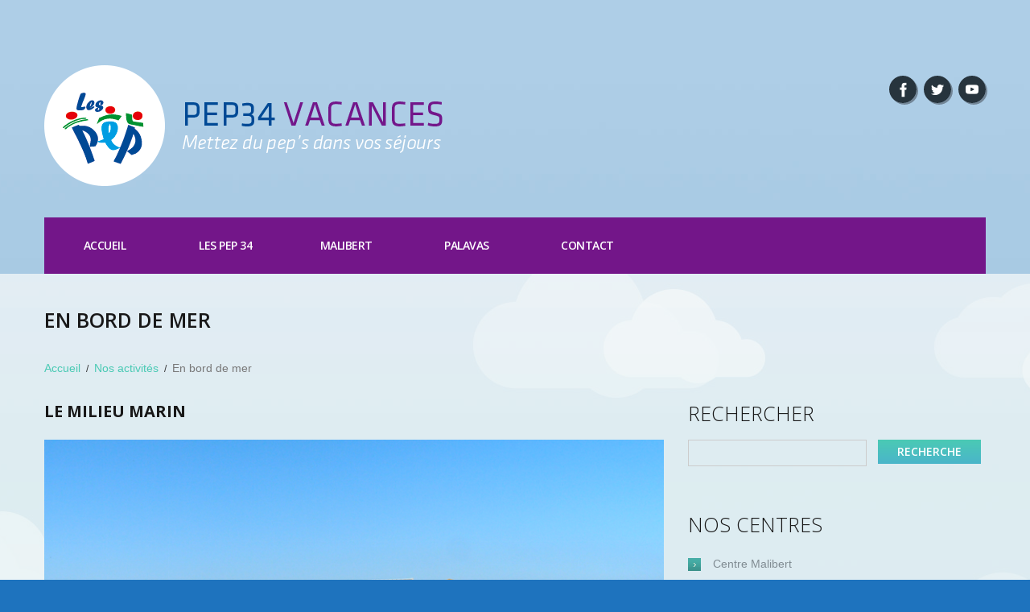

--- FILE ---
content_type: text/html; charset=UTF-8
request_url: https://www.pep34vacances.com/activites/bord-de-mer/
body_size: 13936
content:
 
 
<!DOCTYPE html>
<!--[if lt IE 7 ]><html class="ie ie6" lang="fr-FR"> <![endif]-->
<!--[if IE 7 ]><html class="ie ie7" lang="fr-FR"> <![endif]-->
<!--[if IE 8 ]><html class="ie ie8" lang="fr-FR"> <![endif]-->
<!--[if IE 9 ]><html class="ie ie9" lang="fr-FR"> <![endif]-->
<!--[if (gt IE 9)|!(IE)]><!--><html lang="fr-FR"> <!--<![endif]--><head><meta name="description" content="Activités en bord de mer - Pep34vacances | Mettez du Pep’s dans vos séjours" /><meta charset="UTF-8" /><meta name="viewport" content="width=device-width, initial-scale=1.0"><link rel="profile" href="//gmpg.org/xfn/11" /><link rel="icon" href="https://www.pep34vacances.com/wp-content/uploads/2015/12/logo_pep1.png" type="image/x-icon" /><link rel="pingback" href="https://www.pep34vacances.com/xmlrpc.php" /><link rel="alternate" type="application/rss+xml" title="Pep34vacances" href="https://www.pep34vacances.com/feed/" /><link rel="alternate" type="application/atom+xml" title="Pep34vacances" href="https://www.pep34vacances.com/feed/atom/" /><link data-optimized="1" rel="stylesheet" type="text/css" media="all" href="https://www.pep34vacances.com/wp-content/litespeed/css/1/ed452c4b2de571fa1753620ae2ddc604.css?ver=dc604" /><link data-optimized="1" rel="stylesheet" type="text/css" media="all" href="https://www.pep34vacances.com/wp-content/litespeed/css/1/2b50f53a708730618478ed14ae5efd34.css?ver=efd34" /><link data-optimized="1" rel="stylesheet" type="text/css" media="all" href="https://www.pep34vacances.com/wp-content/litespeed/css/1/a74be8c2e22b7dae74b4ea6f03068c7c.css?ver=68c7c" /><link data-optimized="1" rel="stylesheet" type="text/css" media="all" href="https://www.pep34vacances.com/wp-content/litespeed/css/1/857da6f4a174e8f2df7d45fbd6a4bc7b.css?ver=4bc7b" /><meta name='robots' content='max-image-preview:large' /><title>Activités en bord de mer - Pep34vacances</title><meta name="description" content="Situés à seulement quelques mètres de la plage, les centres de Palavas et de Valras-Plage sont idéalement localisés pour la pratique d&#039;activités marines."/><link rel="canonical" href="https://www.pep34vacances.com/activites/bord-de-mer/" /><meta property="og:locale" content="fr_FR" /><meta property="og:type" content="article" /><meta property="og:title" content="Activités en bord de mer - Pep34vacances" /><meta property="og:description" content="Situés à seulement quelques mètres de la plage, les centres de Palavas et de Valras-Plage sont idéalement localisés pour la pratique d&#039;activités marines." /><meta property="og:url" content="https://www.pep34vacances.com/activites/bord-de-mer/" /><meta property="og:site_name" content="Pep34vacances" /><meta property="article:publisher" content="https://www.facebook.com/Pep34vacances/" /><meta property="article:author" content="https://www.facebook.com/pep34vacances/" /><meta property="og:image" content="https://www.pep34vacances.com/wp-content/uploads/2015/11/slide2.jpg" /><meta property="og:image:secure_url" content="https://www.pep34vacances.com/wp-content/uploads/2015/11/slide2.jpg" /><meta property="og:image:width" content="1170" /><meta property="og:image:height" content="440" /><meta name="twitter:card" content="summary_large_image" /><meta name="twitter:description" content="Situés à seulement quelques mètres de la plage, les centres de Palavas et de Valras-Plage sont idéalement localisés pour la pratique d&#039;activités marines." /><meta name="twitter:title" content="Activités en bord de mer - Pep34vacances" /><meta name="twitter:site" content="@Pep34vacances" /><meta name="twitter:image" content="https://www.pep34vacances.com/wp-content/uploads/2015/11/slide2.jpg" /><meta name="twitter:creator" content="@Pep34vacances" /> <script type='application/ld+json' class='yoast-schema-graph yoast-schema-graph--main'>{"@context":"https://schema.org","@graph":[{"@type":"Organization","@id":"https://www.pep34vacances.com/#organization","name":"PEP 34","url":"https://www.pep34vacances.com/","sameAs":["https://www.facebook.com/Pep34vacances/","https://www.instagram.com/pep34vacances","https://www.linkedin.com/company-beta/11073948/admin/","https://www.youtube.com/channel/UCoBeuByCdMAe40OuXzN4tEw","https://twitter.com/Pep34vacances"],"logo":{"@type":"ImageObject","@id":"https://www.pep34vacances.com/#logo","url":"https://www.pep34vacances.com/wp-content/uploads/2017/01/logo-hd.png","width":800,"height":816,"caption":"PEP 34"},"image":{"@id":"https://www.pep34vacances.com/#logo"}},{"@type":"WebSite","@id":"https://www.pep34vacances.com/#website","url":"https://www.pep34vacances.com/","name":"Pep34vacances","publisher":{"@id":"https://www.pep34vacances.com/#organization"},"potentialAction":{"@type":"SearchAction","target":"https://www.pep34vacances.com/?s={search_term_string}","query-input":"required name=search_term_string"}},{"@type":"WebPage","@id":"https://www.pep34vacances.com/activites/bord-de-mer/#webpage","url":"https://www.pep34vacances.com/activites/bord-de-mer/","inLanguage":"fr-FR","name":"Activit\u00e9s en bord de mer - Pep34vacances","isPartOf":{"@id":"https://www.pep34vacances.com/#website"},"datePublished":"2015-11-23T13:04:42+01:00","dateModified":"2022-04-06T13:28:52+01:00","description":"Situ\u00e9s \u00e0 seulement quelques m\u00e8tres de la plage, les centres de Palavas et de Valras-Plage sont id\u00e9alement localis\u00e9s pour la pratique d'activit\u00e9s marines."}]}</script> <link rel='dns-prefetch' href='//maps.googleapis.com' /><link rel='dns-prefetch' href='//netdna.bootstrapcdn.com' /><link rel='dns-prefetch' href='//fonts.googleapis.com' /><link rel="alternate" type="application/rss+xml" title="Pep34vacances &raquo; Flux" href="https://www.pep34vacances.com/feed/" /><link rel="alternate" type="application/rss+xml" title="Pep34vacances &raquo; Flux des commentaires" href="https://www.pep34vacances.com/comments/feed/" /><link data-optimized="1" rel='stylesheet' id='flexslider-css' href='https://www.pep34vacances.com/wp-content/litespeed/css/1/1802341b48b908314a6e48a360b12f9d.css?ver=12f9d' type='text/css' media='all' /><link data-optimized="1" rel='stylesheet' id='owl-carousel-css' href='https://www.pep34vacances.com/wp-content/litespeed/css/1/81a28c55d854d1c0296b95432154ef9d.css?ver=4ef9d' type='text/css' media='all' /><link data-optimized="1" rel='stylesheet' id='owl-theme-css' href='https://www.pep34vacances.com/wp-content/litespeed/css/1/835531589adf9c1279186b90e2db5380.css?ver=b5380' type='text/css' media='all' /><link data-optimized="1" rel='stylesheet' id='font-awesome-css' href='https://www.pep34vacances.com/wp-content/litespeed/css/1/066667ca4ce44369c67e37008f686616.css?ver=86616' type='text/css' media='all' /><link data-optimized="1" rel='stylesheet' id='cherry-plugin-css' href='https://www.pep34vacances.com/wp-content/litespeed/css/1/24c6eb64598ecd68c15a13e007a36498.css?ver=36498' type='text/css' media='all' /><link data-optimized="1" rel='stylesheet' id='wp-block-library-css' href='https://www.pep34vacances.com/wp-content/litespeed/css/1/c226ac39c05c8b038ac8caae60564ad7.css?ver=64ad7' type='text/css' media='all' /><style id='classic-theme-styles-inline-css' type='text/css'>/*! This file is auto-generated */
.wp-block-button__link{color:#fff;background-color:#32373c;border-radius:9999px;box-shadow:none;text-decoration:none;padding:calc(.667em + 2px) calc(1.333em + 2px);font-size:1.125em}.wp-block-file__button{background:#32373c;color:#fff;text-decoration:none}</style><style id='global-styles-inline-css' type='text/css'>body{--wp--preset--color--black:#000;--wp--preset--color--cyan-bluish-gray:#abb8c3;--wp--preset--color--white:#fff;--wp--preset--color--pale-pink:#f78da7;--wp--preset--color--vivid-red:#cf2e2e;--wp--preset--color--luminous-vivid-orange:#ff6900;--wp--preset--color--luminous-vivid-amber:#fcb900;--wp--preset--color--light-green-cyan:#7bdcb5;--wp--preset--color--vivid-green-cyan:#00d084;--wp--preset--color--pale-cyan-blue:#8ed1fc;--wp--preset--color--vivid-cyan-blue:#0693e3;--wp--preset--color--vivid-purple:#9b51e0;--wp--preset--gradient--vivid-cyan-blue-to-vivid-purple:linear-gradient(135deg,rgba(6,147,227,1) 0%,#9b51e0 100%);--wp--preset--gradient--light-green-cyan-to-vivid-green-cyan:linear-gradient(135deg,#7adcb4 0%,#00d082 100%);--wp--preset--gradient--luminous-vivid-amber-to-luminous-vivid-orange:linear-gradient(135deg,rgba(252,185,0,1) 0%,rgba(255,105,0,1) 100%);--wp--preset--gradient--luminous-vivid-orange-to-vivid-red:linear-gradient(135deg,rgba(255,105,0,1) 0%,#cf2e2e 100%);--wp--preset--gradient--very-light-gray-to-cyan-bluish-gray:linear-gradient(135deg,#eee 0%,#a9b8c3 100%);--wp--preset--gradient--cool-to-warm-spectrum:linear-gradient(135deg,#4aeadc 0%,#9778d1 20%,#cf2aba 40%,#ee2c82 60%,#fb6962 80%,#fef84c 100%);--wp--preset--gradient--blush-light-purple:linear-gradient(135deg,#ffceec 0%,#9896f0 100%);--wp--preset--gradient--blush-bordeaux:linear-gradient(135deg,#fecda5 0%,#fe2d2d 50%,#6b003e 100%);--wp--preset--gradient--luminous-dusk:linear-gradient(135deg,#ffcb70 0%,#c751c0 50%,#4158d0 100%);--wp--preset--gradient--pale-ocean:linear-gradient(135deg,#fff5cb 0%,#b6e3d4 50%,#33a7b5 100%);--wp--preset--gradient--electric-grass:linear-gradient(135deg,#caf880 0%,#71ce7e 100%);--wp--preset--gradient--midnight:linear-gradient(135deg,#020381 0%,#2874fc 100%);--wp--preset--font-size--small:13px;--wp--preset--font-size--medium:20px;--wp--preset--font-size--large:36px;--wp--preset--font-size--x-large:42px;--wp--preset--spacing--20:.44rem;--wp--preset--spacing--30:.67rem;--wp--preset--spacing--40:1rem;--wp--preset--spacing--50:1.5rem;--wp--preset--spacing--60:2.25rem;--wp--preset--spacing--70:3.38rem;--wp--preset--spacing--80:5.06rem;--wp--preset--shadow--natural:6px 6px 9px rgba(0,0,0,.2);--wp--preset--shadow--deep:12px 12px 50px rgba(0,0,0,.4);--wp--preset--shadow--sharp:6px 6px 0px rgba(0,0,0,.2);--wp--preset--shadow--outlined:6px 6px 0px -3px rgba(255,255,255,1),6px 6px rgba(0,0,0,1);--wp--preset--shadow--crisp:6px 6px 0px rgba(0,0,0,1)}:where(.is-layout-flex){gap:.5em}:where(.is-layout-grid){gap:.5em}body .is-layout-flex{display:flex}body .is-layout-flex{flex-wrap:wrap;align-items:center}body .is-layout-flex>*{margin:0}body .is-layout-grid{display:grid}body .is-layout-grid>*{margin:0}:where(.wp-block-columns.is-layout-flex){gap:2em}:where(.wp-block-columns.is-layout-grid){gap:2em}:where(.wp-block-post-template.is-layout-flex){gap:1.25em}:where(.wp-block-post-template.is-layout-grid){gap:1.25em}.has-black-color{color:var(--wp--preset--color--black) !important}.has-cyan-bluish-gray-color{color:var(--wp--preset--color--cyan-bluish-gray) !important}.has-white-color{color:var(--wp--preset--color--white) !important}.has-pale-pink-color{color:var(--wp--preset--color--pale-pink) !important}.has-vivid-red-color{color:var(--wp--preset--color--vivid-red) !important}.has-luminous-vivid-orange-color{color:var(--wp--preset--color--luminous-vivid-orange) !important}.has-luminous-vivid-amber-color{color:var(--wp--preset--color--luminous-vivid-amber) !important}.has-light-green-cyan-color{color:var(--wp--preset--color--light-green-cyan) !important}.has-vivid-green-cyan-color{color:var(--wp--preset--color--vivid-green-cyan) !important}.has-pale-cyan-blue-color{color:var(--wp--preset--color--pale-cyan-blue) !important}.has-vivid-cyan-blue-color{color:var(--wp--preset--color--vivid-cyan-blue) !important}.has-vivid-purple-color{color:var(--wp--preset--color--vivid-purple) !important}.has-black-background-color{background-color:var(--wp--preset--color--black) !important}.has-cyan-bluish-gray-background-color{background-color:var(--wp--preset--color--cyan-bluish-gray) !important}.has-white-background-color{background-color:var(--wp--preset--color--white) !important}.has-pale-pink-background-color{background-color:var(--wp--preset--color--pale-pink) !important}.has-vivid-red-background-color{background-color:var(--wp--preset--color--vivid-red) !important}.has-luminous-vivid-orange-background-color{background-color:var(--wp--preset--color--luminous-vivid-orange) !important}.has-luminous-vivid-amber-background-color{background-color:var(--wp--preset--color--luminous-vivid-amber) !important}.has-light-green-cyan-background-color{background-color:var(--wp--preset--color--light-green-cyan) !important}.has-vivid-green-cyan-background-color{background-color:var(--wp--preset--color--vivid-green-cyan) !important}.has-pale-cyan-blue-background-color{background-color:var(--wp--preset--color--pale-cyan-blue) !important}.has-vivid-cyan-blue-background-color{background-color:var(--wp--preset--color--vivid-cyan-blue) !important}.has-vivid-purple-background-color{background-color:var(--wp--preset--color--vivid-purple) !important}.has-black-border-color{border-color:var(--wp--preset--color--black) !important}.has-cyan-bluish-gray-border-color{border-color:var(--wp--preset--color--cyan-bluish-gray) !important}.has-white-border-color{border-color:var(--wp--preset--color--white) !important}.has-pale-pink-border-color{border-color:var(--wp--preset--color--pale-pink) !important}.has-vivid-red-border-color{border-color:var(--wp--preset--color--vivid-red) !important}.has-luminous-vivid-orange-border-color{border-color:var(--wp--preset--color--luminous-vivid-orange) !important}.has-luminous-vivid-amber-border-color{border-color:var(--wp--preset--color--luminous-vivid-amber) !important}.has-light-green-cyan-border-color{border-color:var(--wp--preset--color--light-green-cyan) !important}.has-vivid-green-cyan-border-color{border-color:var(--wp--preset--color--vivid-green-cyan) !important}.has-pale-cyan-blue-border-color{border-color:var(--wp--preset--color--pale-cyan-blue) !important}.has-vivid-cyan-blue-border-color{border-color:var(--wp--preset--color--vivid-cyan-blue) !important}.has-vivid-purple-border-color{border-color:var(--wp--preset--color--vivid-purple) !important}.has-vivid-cyan-blue-to-vivid-purple-gradient-background{background:var(--wp--preset--gradient--vivid-cyan-blue-to-vivid-purple) !important}.has-light-green-cyan-to-vivid-green-cyan-gradient-background{background:var(--wp--preset--gradient--light-green-cyan-to-vivid-green-cyan) !important}.has-luminous-vivid-amber-to-luminous-vivid-orange-gradient-background{background:var(--wp--preset--gradient--luminous-vivid-amber-to-luminous-vivid-orange) !important}.has-luminous-vivid-orange-to-vivid-red-gradient-background{background:var(--wp--preset--gradient--luminous-vivid-orange-to-vivid-red) !important}.has-very-light-gray-to-cyan-bluish-gray-gradient-background{background:var(--wp--preset--gradient--very-light-gray-to-cyan-bluish-gray) !important}.has-cool-to-warm-spectrum-gradient-background{background:var(--wp--preset--gradient--cool-to-warm-spectrum) !important}.has-blush-light-purple-gradient-background{background:var(--wp--preset--gradient--blush-light-purple) !important}.has-blush-bordeaux-gradient-background{background:var(--wp--preset--gradient--blush-bordeaux) !important}.has-luminous-dusk-gradient-background{background:var(--wp--preset--gradient--luminous-dusk) !important}.has-pale-ocean-gradient-background{background:var(--wp--preset--gradient--pale-ocean) !important}.has-electric-grass-gradient-background{background:var(--wp--preset--gradient--electric-grass) !important}.has-midnight-gradient-background{background:var(--wp--preset--gradient--midnight) !important}.has-small-font-size{font-size:var(--wp--preset--font-size--small) !important}.has-medium-font-size{font-size:var(--wp--preset--font-size--medium) !important}.has-large-font-size{font-size:var(--wp--preset--font-size--large) !important}.has-x-large-font-size{font-size:var(--wp--preset--font-size--x-large) !important}.wp-block-navigation a:where(:not(.wp-element-button)){color:inherit}:where(.wp-block-post-template.is-layout-flex){gap:1.25em}:where(.wp-block-post-template.is-layout-grid){gap:1.25em}:where(.wp-block-columns.is-layout-flex){gap:2em}:where(.wp-block-columns.is-layout-grid){gap:2em}.wp-block-pullquote{font-size:1.5em;line-height:1.6}</style><link data-optimized="1" rel='stylesheet' id='cherry-lazy-load-css' href='https://www.pep34vacances.com/wp-content/litespeed/css/1/b013505efb8567da632889e6a8aa9416.css?ver=a9416' type='text/css' media='all' /><link data-optimized="1" rel='stylesheet' id='meteor-slides-css' href='https://www.pep34vacances.com/wp-content/litespeed/css/1/07f839cba906f985965f217fe2bf4f44.css?ver=f4f44' type='text/css' media='all' /><link data-optimized="1" rel='stylesheet' id='awesome-admin-css' href='https://www.pep34vacances.com/wp-content/litespeed/css/1/2bdb507da656ea56a27355e59f3952d3.css?ver=952d3' type='text/css' media='all' /><link data-optimized="1" rel='stylesheet' id='tf_numbers-style-css' href='https://www.pep34vacances.com/wp-content/litespeed/css/1/80d0b5cc6ac930b2cef488c8e6a2e3ca.css?ver=2e3ca' type='text/css' media='all' /><link data-optimized="1" rel='stylesheet' id='grw-public-main-css-css' href='https://www.pep34vacances.com/wp-content/litespeed/css/1/90b1ca9021043e90cb378349d84c093e.css?ver=c093e' type='text/css' media='all' /><link data-optimized="1" rel='stylesheet' id='theme51346-css' href='https://www.pep34vacances.com/wp-content/litespeed/css/1/4dc37ccd0da5ab4379f5a6018650590f.css?ver=0590f' type='text/css' media='all' /><link data-optimized="1" rel='stylesheet' id='magnific-popup-css' href='https://www.pep34vacances.com/wp-content/litespeed/css/1/8f9a3a08fb9351535b84ab4b42b90b4f.css?ver=90b4f' type='text/css' media='all' /><link rel="https://api.w.org/" href="https://www.pep34vacances.com/wp-json/" /><link rel="alternate" type="application/json" href="https://www.pep34vacances.com/wp-json/wp/v2/pages/54" /><link rel="EditURI" type="application/rsd+xml" title="RSD" href="https://www.pep34vacances.com/xmlrpc.php?rsd" /><meta name="generator" content="WordPress 6.5.7" /><link rel='shortlink' href='https://www.pep34vacances.com/?p=54' /><link rel="alternate" type="application/json+oembed" href="https://www.pep34vacances.com/wp-json/oembed/1.0/embed?url=https%3A%2F%2Fwww.pep34vacances.com%2Factivites%2Fbord-de-mer%2F" /><link rel="alternate" type="text/xml+oembed" href="https://www.pep34vacances.com/wp-json/oembed/1.0/embed?url=https%3A%2F%2Fwww.pep34vacances.com%2Factivites%2Fbord-de-mer%2F&#038;format=xml" /><style type='text/css'>body{background-image:url(https://www.pep34vacances.com/wp-content/uploads/2016/11/pep34-vacances-ess-solidaire-economie-sociale.png);background-repeat:repeat;background-position:top center;background-attachment:scroll}body{background-color:#1e73be}#back-top span{background-color:#731689}.prereservation input[type=button],input[type=submit]{background-color:#2e3d47 !important;border:medium none;border-radius:0;box-shadow:none;box-sizing:border-box;color:#fff;font:600 14px/1.2em "Open Sans",sans-serif;height:auto;letter-spacing:0;padding:11px 24px;text-decoration:none;text-shadow:none;text-transform:uppercase}.gform_page_footer{text-align:center}.gform_wrapper form{background:#eee none repeat scroll 0 0;border:3px dashed #ccc;padding:15px;text-align:left}.gform_wrapper .gform_page_footer .button.gform_button,.gform_wrapper .gform_page_footer .button.gform_next_button{margin-bottom:.5em}a:hover,a:active{color:#2ea08c}</style><style type='text/css'>h1{font:bold 30px/30px Open Sans;color:#181818}h2{font:bold 20px/20px Open Sans;color:#181818}h3{font:bold 15px/15px Open Sans;color:#181818}h4{font:bold italic 15px/15px Open Sans;color:#181818}h5{font:bold 18px/18px Open Sans;color:#181818}h6{font:bold 16px/16px Open Sans;color:#181818}body{font-weight:400}.logo_h__txt,.logo_link{font:bold 50px/50px Open Sans;color:#ff1616}.sf-menu>li>a{font:normal 14px/17px Open Sans;color:#fff}.nav.footer-nav a{font:normal 14px/33px Arial,Helvetica,sans-serif;color:#818c93}</style><link rel="icon" href="https://www.pep34vacances.com/wp-content/uploads/2015/12/cropped-logo_pep1-32x32.png" sizes="32x32" /><link rel="icon" href="https://www.pep34vacances.com/wp-content/uploads/2015/12/cropped-logo_pep1-192x192.png" sizes="192x192" /><link rel="apple-touch-icon" href="https://www.pep34vacances.com/wp-content/uploads/2015/12/cropped-logo_pep1-180x180.png" /><meta name="msapplication-TileImage" content="https://www.pep34vacances.com/wp-content/uploads/2015/12/cropped-logo_pep1-270x270.png" />
<noscript><img height="1" width="1" style="display:none"
src="https://www.facebook.com/tr?id=1747753025256335&ev=PageView&noscript=1"
/></noscript>
<style type="text/css" id="wp-custom-css">#motopress-main{background:#27343d url(https://www.pep34vacances.com/wp-content/themes/theme51346/images/pep34_bg.jpg) no-repeat 50% 0}.logo_tagline{display:none}#footer-text a.site-name{display:block;background:url(https://www.pep34vacances.com/wp-content/uploads/2016/01/pep34_LOGO_footer.png) no-repeat;width:320px;height:98px;border:0;outline:none;margin-bottom:15px}#back-top span{display:none}.label{background-color:#73168a}.sku_wrapper{display:none}.qc-cmp-persistent-link{right:auto !important}.social-media-links{margin-bottom:15px}</style><!--[if lt IE 9]><div id="ie7-alert" style="width: 100%; text-align:center;">
<img src="http://tmbhtest.com/images/ie7.jpg" alt="Upgrade IE 8" width="640" height="344" border="0" usemap="#Map" /><map name="Map" id="Map"><area shape="rect" coords="496,201,604,329" href="http://www.microsoft.com/windows/internet-explorer/default.aspx" target="_blank" alt="Download Interent Explorer" /><area shape="rect" coords="380,201,488,329" href="http://www.apple.com/safari/download/" target="_blank" alt="Download Apple Safari" /><area shape="rect" coords="268,202,376,330" href="http://www.opera.com/download/" target="_blank" alt="Download Opera" /><area shape="rect" coords="155,202,263,330" href="http://www.mozilla.com/" target="_blank" alt="Download Firefox" /><area shape="rect" coords="35,201,143,329" href="http://www.google.com/chrome" target="_blank" alt="Download Google Chrome" /></map></div>
<![endif]-->
<!--[if gte IE 9]><!-->
<!--<![endif]--></head><body class="page-template-default page page-id-54 page-child parent-pageid-50 theme51346"><div id="motopress-main" class="main-holder"><header class="motopress-wrapper header"><div class="container"><div class="row"><div class="span12" data-motopress-wrapper-file="wrapper/wrapper-header.php" data-motopress-wrapper-type="header" data-motopress-id="697172ff79e03"><style type="text/css" media=screen>.nav__primary .sf-menu>li>.sub-menu{background-color:#731689}</style><div class="row"><div class="span6" data-motopress-type="static" data-motopress-static-file="static/static-logo.php"><div class="logo pull-left">
<a href="https://www.pep34vacances.com/" class="logo_h logo_h__img"><img src="https://www.pep34vacances.com/wp-content/uploads/2016/01/pep34_LOGO_generique.png" alt="Pep34vacances" title="Mettez du Pep’s dans vos séjours"></a><p class="logo_tagline">Mettez du Pep’s dans vos séjours</p></div></div><div class="span6 social-nets-wrapper" data-motopress-type="static" data-motopress-static-file="static/static-social-networks.php"><ul id="social"><li><a href="https://www.facebook.com/Pep34vacances/" title="facebook" id="facebook"><img src="https://www.pep34vacances.com/wp-content/themes/theme51346/images/icons/facebook.png" alt="facebook"></a></li><li><a href="https://twitter.com/Pep34vacances" title="twitter" id="twitter"><img src="https://www.pep34vacances.com/wp-content/themes/theme51346/images/icons/twitter.png" alt="twitter"></a></li><li><a href="https://www.youtube.com/channel/UCoBeuByCdMAe40OuXzN4tEw" title="feed" id="feed"><img src="https://www.pep34vacances.com/wp-content/uploads/2017/09/pep34vacances-logo-youtube.png" alt="feed"></a></li></ul></div></div><div class="row"><div class="span12 nav-wrap" style="background-color:#731689 !important;"><div class="row"><div class="span12" data-motopress-type="static" data-motopress-static-file="static/static-nav.php"><nav class="nav nav__primary clearfix"><ul id="topnav" class="sf-menu"><li id="menu-item-3467" class="menu-item menu-item-type-post_type menu-item-object-page menu-item-home"><a href="https://www.pep34vacances.com/">Accueil</a></li><li id="menu-item-2338" class="menu-item menu-item-type-custom menu-item-object-custom menu-item-has-children"><a>Les PEP 34</a><ul class="sub-menu"><li id="menu-item-2337" class="menu-item menu-item-type-custom menu-item-object-custom menu-item-has-children"><a>ADPEP 34</a><ul class="sub-menu"><li id="menu-item-77" class="menu-item menu-item-type-post_type menu-item-object-page"><a href="https://www.pep34vacances.com/les-pep-34/adpep-34/qui-sommes-nous/">L’association</a></li><li id="menu-item-1997" class="menu-item menu-item-type-post_type menu-item-object-page"><a href="https://www.pep34vacances.com/charte-qualite-colonies-de-vacances/">Charte Qualité</a></li><li id="menu-item-74" class="menu-item menu-item-type-post_type menu-item-object-page"><a href="https://www.pep34vacances.com/les-pep-34/adpep-34/nos-valeurs/">Valeurs</a></li><li id="menu-item-2318" class="menu-item menu-item-type-post_type menu-item-object-page"><a href="https://www.pep34vacances.com/les-pep-34/adpep-34/revue-de-presse/">Revue de presse</a></li></ul></li><li id="menu-item-2339" class="menu-item menu-item-type-custom menu-item-object-custom menu-item-has-children"><a>FGPEP</a><ul class="sub-menu"><li id="menu-item-72" class="menu-item menu-item-type-post_type menu-item-object-page"><a href="https://www.pep34vacances.com/les-pep-34/fgpep/federation-generale/">Fédération Générale</a></li><li id="menu-item-236" class="menu-item menu-item-type-post_type menu-item-object-page"><a href="https://www.pep34vacances.com/les-pep-34/fgpep/projet-federal/">Projet fédéral</a></li></ul></li><li id="menu-item-75" class="menu-item menu-item-type-post_type menu-item-object-page"><a href="https://www.pep34vacances.com/les-pep-34/espaces-accueil/">Nous trouver</a></li><li id="menu-item-2340" class="menu-item menu-item-type-custom menu-item-object-custom menu-item-has-children"><a>Partenaires</a><ul class="sub-menu"><li id="menu-item-73" class="menu-item menu-item-type-post_type menu-item-object-page"><a href="https://www.pep34vacances.com/les-pep-34/partenaires/nos-partenaires/">Nos partenaires</a></li><li id="menu-item-233" class="menu-item menu-item-type-post_type menu-item-object-page"><a href="https://www.pep34vacances.com/les-pep-34/partenaires/autres-partenaires/">Autres partenaires</a></li></ul></li></ul></li><li id="menu-item-843" class="menu-item menu-item-type-custom menu-item-object-custom"><a target="_blank" href="https://www.pep34vacances.com/centre-malibert/">Malibert</a></li><li id="menu-item-845" class="menu-item menu-item-type-custom menu-item-object-custom"><a target="_blank" href="https://www.pep34vacances.com/centre-palavas/">Palavas</a></li><li id="menu-item-998" class="menu-item menu-item-type-post_type menu-item-object-page"><a href="https://www.pep34vacances.com/contact/">Contact</a></li></ul></nav></div></div></div></div></div></div></div></header><div class="motopress-wrapper content-holder clearfix"><div class="container"><div class="row"><div class="span12" data-motopress-wrapper-file="page.php" data-motopress-wrapper-type="content"><div class="row"><div class="span12" data-motopress-type="static" data-motopress-static-file="static/static-title.php"><section class="title-section"><h1 class="title-header">
En bord de mer</h1><ul class="breadcrumb breadcrumb__t"><li><a href="https://www.pep34vacances.com">Accueil</a></li><li class="divider"></li><li><a href="https://www.pep34vacances.com/activites/">Nos activités</a></li><li class="divider"></li><li class="active">En bord de mer</li></ul></section></div></div><div class="row"><div class="span8 masonry masonry" id="content" data-motopress-type="loop" data-motopress-loop-file="loop/loop-page.php"><div id="post-54" class="page post-54 type-page status-publish hentry"><h2 id="le-milieu-marin">Le milieu marin</h2><div id="meteor-slideshowactivites-nautiques" class="meteor-slides activites-nautiques navnone { next: '#meteor-nextactivites-nautiques', prev: '#meteor-prevactivites-nautiques', pager: '#meteor-buttonsactivites-nautiques' }"><div class="meteor-clip">
<img decoding="async" style="visibility: hidden;" class="meteor-shim" src="https://www.pep34vacances.com/wp-content/uploads/2016/01/pep34-centre-vacances-enfants-Mer-Vacances-valras-plage-1.png" alt="" /><div class="mslide mslide-1">
<img fetchpriority="high" decoding="async" width="800" height="389" src="https://www.pep34vacances.com/wp-content/uploads/2016/01/pep34-centre-vacances-enfants-Mer-Vacances-valras-plage-1.png" class="attachment-featured-slide size-featured-slide wp-post-image" alt="Le centre Mer et Soleil PEP 34 de Valras-Plage (Hérault)." title="pep34-centre-vacances-enfants-Mer-Vacances-valras-plage" srcset="https://www.pep34vacances.com/wp-content/uploads/2016/01/pep34-centre-vacances-enfants-Mer-Vacances-valras-plage-1.png 800w, https://www.pep34vacances.com/wp-content/uploads/2016/01/pep34-centre-vacances-enfants-Mer-Vacances-valras-plage-1-300x146.png 300w, https://www.pep34vacances.com/wp-content/uploads/2016/01/pep34-centre-vacances-enfants-Mer-Vacances-valras-plage-1-250x122.png 250w, https://www.pep34vacances.com/wp-content/uploads/2016/01/pep34-centre-vacances-enfants-Mer-Vacances-valras-plage-1-100x50.png 100w" sizes="(max-width: 800px) 100vw, 800px" /></div><div class="mslide mslide-2">
<img decoding="async" width="800" height="389" src="https://www.pep34vacances.com/wp-content/uploads/2016/01/pep34-Palavas-centre-vacances-enfants-1.png" class="attachment-featured-slide size-featured-slide wp-post-image" alt="Le centre de vacances PEP 34 de Palavas (Hérault)." title="pep34-Palavas-centre-vacances-enfants" srcset="https://www.pep34vacances.com/wp-content/uploads/2016/01/pep34-Palavas-centre-vacances-enfants-1.png 800w, https://www.pep34vacances.com/wp-content/uploads/2016/01/pep34-Palavas-centre-vacances-enfants-1-300x146.png 300w, https://www.pep34vacances.com/wp-content/uploads/2016/01/pep34-Palavas-centre-vacances-enfants-1-250x122.png 250w, https://www.pep34vacances.com/wp-content/uploads/2016/01/pep34-Palavas-centre-vacances-enfants-1-100x50.png 100w" sizes="(max-width: 800px) 100vw, 800px" /></div><div class="mslide mslide-3">
<img decoding="async" width="800" height="389" src="https://www.pep34vacances.com/wp-content/uploads/2015/12/PEP34-ACTIVITES-PLAGE-ENFANT-PALAVAS-JEUX-MER.jpg" class="attachment-featured-slide size-featured-slide wp-post-image" alt="Activités en bord de mer avec les PEP 34." title="PEP34-ACTIVITES-PLAGE-ENFANT-PALAVAS-JEUX-MER" srcset="https://www.pep34vacances.com/wp-content/uploads/2015/12/PEP34-ACTIVITES-PLAGE-ENFANT-PALAVAS-JEUX-MER.jpg 800w, https://www.pep34vacances.com/wp-content/uploads/2015/12/PEP34-ACTIVITES-PLAGE-ENFANT-PALAVAS-JEUX-MER-300x146.jpg 300w, https://www.pep34vacances.com/wp-content/uploads/2015/12/PEP34-ACTIVITES-PLAGE-ENFANT-PALAVAS-JEUX-MER-250x122.jpg 250w, https://www.pep34vacances.com/wp-content/uploads/2015/12/PEP34-ACTIVITES-PLAGE-ENFANT-PALAVAS-JEUX-MER-100x50.jpg 100w, https://www.pep34vacances.com/wp-content/uploads/2015/12/PEP34-ACTIVITES-PLAGE-ENFANT-PALAVAS-JEUX-MER-600x292.jpg 600w" sizes="(max-width: 800px) 100vw, 800px" /></div><div class="mslide mslide-4">
<img loading="lazy" decoding="async" width="800" height="389" src="https://www.pep34vacances.com/wp-content/uploads/2015/12/PEP34-ACTIVITE-VOILE-PALAVAS-PLAGE-LOISIR-ENFANTS-1.jpg" class="attachment-featured-slide size-featured-slide wp-post-image" alt="Activité voile en pleine mer avec les PEP 34." title="PEP34-ACTIVITE-VOILE-PALAVAS-PLAGE-LOISIR-ENFANTS" srcset="https://www.pep34vacances.com/wp-content/uploads/2015/12/PEP34-ACTIVITE-VOILE-PALAVAS-PLAGE-LOISIR-ENFANTS-1.jpg 800w, https://www.pep34vacances.com/wp-content/uploads/2015/12/PEP34-ACTIVITE-VOILE-PALAVAS-PLAGE-LOISIR-ENFANTS-1-300x146.jpg 300w, https://www.pep34vacances.com/wp-content/uploads/2015/12/PEP34-ACTIVITE-VOILE-PALAVAS-PLAGE-LOISIR-ENFANTS-1-250x122.jpg 250w, https://www.pep34vacances.com/wp-content/uploads/2015/12/PEP34-ACTIVITE-VOILE-PALAVAS-PLAGE-LOISIR-ENFANTS-1-100x50.jpg 100w" sizes="(max-width: 800px) 100vw, 800px" /></div></div></div><p>&nbsp;</p><h3 id="centre-de%c2%a0palavas-les-flots">CENTRE de Palavas-les-Flots</h3><p><strong>Lecture de paysage au phare de la Méditerranée : </strong>lecture de paysage permettant de se situer dans l’espace, d’observer et de comprendre la physionomie de Palavas-les-Flots, de repérer les différents espaces et plans successifs du paysage.</p><p><strong>Port, marché aux poissons et Capitainerie :</strong> à l’aide d’un questionnaire, les enfants découvrent le fonctionnement du port de pêche, rencontrent les pêcheurs et seront aussi amenés à découvrir l’activité du port de plaisance, le rôle de la Capitainerie et l’utilité de la zone de carénage.</p><p><strong>Rallye photo :</strong> activité ludique mêlant détente, esprit d’équipe et observation.</p><p><strong>Sauvetage sportif :</strong> découverte et initiation, apprendre à sauver tout en s'amusant.</p><p><strong>Voile :</strong> initiation et perfectionnement avec l’école de voile municipale de Palavas-les-Flots.</p><p>&gt; Plus d'infos sur le site du centre <a href="https://www.pep34vacances.com/centre-palavas/" target="_blank" rel="noopener">Le Grain de Sel</a></p><div class="clear"></div></div></div><div class="span4 sidebar" id="sidebar" data-motopress-type="static-sidebar"  data-motopress-sidebar-file="sidebar.php"><div id="search-2" class="visible-all-devices widget"><h3>Rechercher</h3><div class="search-form"><form id="searchform" method="get" action="https://www.pep34vacances.com" accept-charset="utf-8">
<input type="text" value="" name="s" id="s" class="search-form_it">
<input type="submit" value="recherche" id="search-submit" class="search-form_is btn btn-primary"></form></div></div><div id="nav_menu-5" class="visible-all-devices widget"><h3>Nos centres</h3><div class="menu-menu-centres-container"><ul id="menu-menu-centres" class="menu"><li id="menu-item-677" class="menu-item menu-item-type-custom menu-item-object-custom menu-item-677"><a target="_blank" rel="noopener" href="https://www.pep34vacances.com/centre-malibert/">Centre Malibert</a></li><li id="menu-item-679" class="menu-item menu-item-type-custom menu-item-object-custom menu-item-679"><a target="_blank" rel="noopener" href="https://www.pep34vacances.com/centre-palavas/">Centre Palavas</a></li></ul></div></div><div id="nav_menu-9" class="visible-all-devices widget"><h3>Focus colonies de vacances</h3><div class="menu-focus-colonies-de-vacances-container"><ul id="menu-focus-colonies-de-vacances" class="menu"><li id="menu-item-1389" class="menu-item menu-item-type-custom menu-item-object-custom menu-item-1389"><a target="_blank" rel="noopener" href="https://www.pep34vacances.com/centre-malibert/wp-content/uploads/sites/3/2025/02/DOSSIER-INSCRIPTION-MALIBERT-2025.pdf">Télécharger le dossier d&#8217;inscription colos Malibert 2025</a></li></ul></div></div><div id="text-2" class="visible-all-devices widget"><h3>On Donne des Nouvelles</h3><div class="textwidget"><a href="https://www.ondonnedesnouvelles.com" title="OnDonneDesNouvelles.com : blogs gratuits pour vos classes découvertes et colos"><img src="https://www.ondonnedesnouvelles.com/img/logo_petit.png" alt="OnDonneDesNouvelles.com" /></a></div></div><div id="grw_widget-2" class="visible-all-devices widget"><div class="wp-gr wpac" data-id="grw_widget-2" data-layout="list" data-exec="false"><div class="wp-google-list"><div class="wp-google-place"><div class="wp-google-left"><img src="https://www.pep34vacances.com/wp-content/uploads/2015/12/cropped-logo_pep1.png" alt="PEP 34" width="50" height="50" title="PEP 34"></div><div class="wp-google-right"><div class="wp-google-name"><a href="https://maps.google.com/?cid=4675630005925552215" target="_blank" rel="noopener"><span>PEP 34</span></a></div><div><span class="wp-google-rating">4.1</span><span class="wp-google-stars"><span class="wp-stars"><span class="wp-star"><svg width="17" height="17" viewBox="0 0 1792 1792"><path d="M1728 647q0 22-26 48l-363 354 86 500q1 7 1 20 0 21-10.5 35.5t-30.5 14.5q-19 0-40-12l-449-236-449 236q-22 12-40 12-21 0-31.5-14.5t-10.5-35.5q0-6 2-20l86-500-364-354q-25-27-25-48 0-37 56-46l502-73 225-455q19-41 49-41t49 41l225 455 502 73q56 9 56 46z" fill="#fb8e28"></path></svg></span><span class="wp-star"><svg width="17" height="17" viewBox="0 0 1792 1792"><path d="M1728 647q0 22-26 48l-363 354 86 500q1 7 1 20 0 21-10.5 35.5t-30.5 14.5q-19 0-40-12l-449-236-449 236q-22 12-40 12-21 0-31.5-14.5t-10.5-35.5q0-6 2-20l86-500-364-354q-25-27-25-48 0-37 56-46l502-73 225-455q19-41 49-41t49 41l225 455 502 73q56 9 56 46z" fill="#fb8e28"></path></svg></span><span class="wp-star"><svg width="17" height="17" viewBox="0 0 1792 1792"><path d="M1728 647q0 22-26 48l-363 354 86 500q1 7 1 20 0 21-10.5 35.5t-30.5 14.5q-19 0-40-12l-449-236-449 236q-22 12-40 12-21 0-31.5-14.5t-10.5-35.5q0-6 2-20l86-500-364-354q-25-27-25-48 0-37 56-46l502-73 225-455q19-41 49-41t49 41l225 455 502 73q56 9 56 46z" fill="#fb8e28"></path></svg></span><span class="wp-star"><svg width="17" height="17" viewBox="0 0 1792 1792"><path d="M1728 647q0 22-26 48l-363 354 86 500q1 7 1 20 0 21-10.5 35.5t-30.5 14.5q-19 0-40-12l-449-236-449 236q-22 12-40 12-21 0-31.5-14.5t-10.5-35.5q0-6 2-20l86-500-364-354q-25-27-25-48 0-37 56-46l502-73 225-455q19-41 49-41t49 41l225 455 502 73q56 9 56 46z" fill="#fb8e28"></path></svg></span><span class="wp-star"><svg width="17" height="17" viewBox="0 0 1792 1792"><path d="M1250 957l257-250-356-52-66-10-30-60-159-322v963l59 31 318 168-60-355-12-66zm452-262l-363 354 86 500q5 33-6 51.5t-34 18.5q-17 0-40-12l-449-236-449 236q-23 12-40 12-23 0-34-18.5t-6-51.5l86-500-364-354q-32-32-23-59.5t54-34.5l502-73 225-455q20-41 49-41 28 0 49 41l225 455 502 73q45 7 54 34.5t-24 59.5z" fill="#fb8e28"></path></svg></span></span></span></div><div class="wp-google-powered">Basé sur 11 avis</div><div class="wp-google-powered"><img src="https://www.pep34vacances.com/wp-content/plugins/widget-google-reviews/assets/img/powered_by_google_on_white.png" alt="powered by Google" width="144" height="18" title="powered by Google"></div><div class="wp-google-wr"><a href="https://search.google.com/local/writereview?placeid=ChIJYxS1BKeuthIRV6BZxLcs40A" onclick="return rplg_leave_review_window.call(this)">notez nous sur<svg viewBox="0 0 512 512" height="18" width="18"><g fill="none" fill-rule="evenodd"><path d="M482.56 261.36c0-16.73-1.5-32.83-4.29-48.27H256v91.29h127.01c-5.47 29.5-22.1 54.49-47.09 71.23v59.21h76.27c44.63-41.09 70.37-101.59 70.37-173.46z" fill="#4285f4"/><path d="M256 492c63.72 0 117.14-21.13 156.19-57.18l-76.27-59.21c-21.13 14.16-48.17 22.53-79.92 22.53-61.47 0-113.49-41.51-132.05-97.3H45.1v61.15c38.83 77.13 118.64 130.01 210.9 130.01z" fill="#34a853"/><path d="M123.95 300.84c-4.72-14.16-7.4-29.29-7.4-44.84s2.68-30.68 7.4-44.84V150.01H45.1C29.12 181.87 20 217.92 20 256c0 38.08 9.12 74.13 25.1 105.99l78.85-61.15z" fill="#fbbc05"/><path d="M256 113.86c34.65 0 65.76 11.91 90.22 35.29l67.69-67.69C373.03 43.39 319.61 20 256 20c-92.25 0-172.07 52.89-210.9 130.01l78.85 61.15c18.56-55.78 70.59-97.3 132.05-97.3z" fill="#ea4335"/><path d="M20 20h472v472H20V20z"/></g></svg></a></div></div></div><div class="wp-google-content-inner"><div class="wp-google-reviews"></div><a href="https://search.google.com/local/reviews?placeid=" class="wp-google-url" target="_blank" rel="noopener">Voir tous les avis</a></div></div><img src="[data-uri]" alt="js_loader" onload="(function(el, data) {var f = function() { window.grw_init ? grw_init(el, data) : setTimeout(f, 400) }; f() })(this);" width="1" height="1" style="display:none"></div></div><div id="recent-posts-2" class="visible-all-devices widget"><h3>Les dernières actualités</h3><ul><li>
<a href="https://www.pep34vacances.com/blog/2024/05/07/pass-colo/">Pass Colo !</a></li><li>
<a href="https://www.pep34vacances.com/blog/2024/02/06/colo-2024/">Colo 2025 !</a></li></ul></div><div id="meteor-slides-widget-2" class="visible-all-devices widget"><h3>En image</h3><div id="meteor-slideshowactivites-a-la-ferme" class="meteor-slides activites-a-la-ferme navnone { next: '#meteor-nextactivites-a-la-ferme', prev: '#meteor-prevactivites-a-la-ferme', pager: '#meteor-buttonsactivites-a-la-ferme' }"><div class="meteor-clip">
<img style="visibility: hidden;" class="meteor-shim" src="https://www.pep34vacances.com/wp-content/uploads/2016/01/pep34-centre-vacances-Malibert-decouverte-potager-enfants-3.jpg" alt="" /><div class="mslide mslide-1">
<img width="800" height="389" src="https://www.pep34vacances.com/wp-content/uploads/2016/01/pep34-centre-vacances-Malibert-decouverte-potager-enfants-3.jpg" class="attachment-featured-slide size-featured-slide wp-post-image" alt="Découverte de la nature en colonie de vacances." title="pep34-centre-vacances-Malibert-decouverte-potager-enfants-3" decoding="async" loading="lazy" srcset="https://www.pep34vacances.com/wp-content/uploads/2016/01/pep34-centre-vacances-Malibert-decouverte-potager-enfants-3.jpg 800w, https://www.pep34vacances.com/wp-content/uploads/2016/01/pep34-centre-vacances-Malibert-decouverte-potager-enfants-3-300x146.jpg 300w, https://www.pep34vacances.com/wp-content/uploads/2016/01/pep34-centre-vacances-Malibert-decouverte-potager-enfants-3-250x122.jpg 250w, https://www.pep34vacances.com/wp-content/uploads/2016/01/pep34-centre-vacances-Malibert-decouverte-potager-enfants-3-100x50.jpg 100w" sizes="(max-width: 800px) 100vw, 800px" /></div><div class="mslide mslide-2">
<img width="800" height="389" src="https://www.pep34vacances.com/wp-content/uploads/2016/01/pep34-centre-vacances-Malibert-colonie-enfants-ferme-animaux-2.jpg" class="attachment-featured-slide size-featured-slide wp-post-image" alt="La ferme de Malibert, une colo PEP 34 !" title="pep34-centre-vacances-Malibert-colonie-enfants-ferme-animaux-2" decoding="async" loading="lazy" srcset="https://www.pep34vacances.com/wp-content/uploads/2016/01/pep34-centre-vacances-Malibert-colonie-enfants-ferme-animaux-2.jpg 800w, https://www.pep34vacances.com/wp-content/uploads/2016/01/pep34-centre-vacances-Malibert-colonie-enfants-ferme-animaux-2-300x146.jpg 300w, https://www.pep34vacances.com/wp-content/uploads/2016/01/pep34-centre-vacances-Malibert-colonie-enfants-ferme-animaux-2-250x122.jpg 250w, https://www.pep34vacances.com/wp-content/uploads/2016/01/pep34-centre-vacances-Malibert-colonie-enfants-ferme-animaux-2-100x50.jpg 100w" sizes="(max-width: 800px) 100vw, 800px" /></div><div class="mslide mslide-3"></div><div class="mslide mslide-4">
<img width="800" height="389" src="https://www.pep34vacances.com/wp-content/uploads/2016/01/pep34-centre-vacances-Malibert-decouverte-ferme-animaux-enfants-1.jpg" class="attachment-featured-slide size-featured-slide wp-post-image" alt="Les animaux de la ferme de Malibert en colonie de vacances chez les PEP 34." title="pep34-centre-vacances-Malibert-decouverte-ferme-animaux-enfants-1" decoding="async" loading="lazy" srcset="https://www.pep34vacances.com/wp-content/uploads/2016/01/pep34-centre-vacances-Malibert-decouverte-ferme-animaux-enfants-1.jpg 800w, https://www.pep34vacances.com/wp-content/uploads/2016/01/pep34-centre-vacances-Malibert-decouverte-ferme-animaux-enfants-1-300x146.jpg 300w, https://www.pep34vacances.com/wp-content/uploads/2016/01/pep34-centre-vacances-Malibert-decouverte-ferme-animaux-enfants-1-250x122.jpg 250w, https://www.pep34vacances.com/wp-content/uploads/2016/01/pep34-centre-vacances-Malibert-decouverte-ferme-animaux-enfants-1-100x50.jpg 100w" sizes="(max-width: 800px) 100vw, 800px" /></div></div></div></div></div></div></div></div></div></div><footer class="motopress-wrapper footer"><div class="container"><div class="row"><div class="span12" data-motopress-wrapper-file="wrapper/wrapper-footer.php" data-motopress-wrapper-type="footer" data-motopress-id="697172ff94c57"><div class="row footer-widgets"><div class="span6"><div data-motopress-type="static" data-motopress-static-file="static/static-footer-text.php"><div id="footer-text" class="footer-text">
<a href="https://www.pep34vacances.com/" title="Mettez du Pep’s dans vos séjours" class="site-name"><img src=""></a> <span>&copy; 2026 | <a href="https://www.pep34vacances.com/mentions-legales/" class='privacy'>Mentions L&eacute;gales</a></span></div></div><div data-motopress-type="static" data-motopress-static-file="static/static-footer-nav.php"></div></div><div class="span2" data-motopress-type="dynamic-sidebar" data-motopress-sidebar-id="footer-sidebar-1"><div id="nav_menu-2" class="visible-all-devices "><h4>A propos</h4><div class="menu-menu-centres-container"><ul id="menu-menu-centres-1" class="menu"><li class="menu-item menu-item-type-custom menu-item-object-custom menu-item-677"><a target="_blank" rel="noopener" href="https://www.pep34vacances.com/centre-malibert/">Centre Malibert</a></li><li class="menu-item menu-item-type-custom menu-item-object-custom menu-item-679"><a target="_blank" rel="noopener" href="https://www.pep34vacances.com/centre-palavas/">Centre Palavas</a></li></ul></div></div><div id="nav_menu-13" class="visible-all-devices "><h4>Association</h4><div class="menu-association-container"><ul id="menu-association" class="menu"><li id="menu-item-2372" class="menu-item menu-item-type-post_type menu-item-object-page menu-item-2372"><a href="https://www.pep34vacances.com/charte-qualite-colonies-de-vacances/">Charte Qualité</a></li><li id="menu-item-2373" class="menu-item menu-item-type-post_type menu-item-object-page menu-item-2373"><a href="https://www.pep34vacances.com/les-pep-34/adpep-34/revue-de-presse/">Revue de presse</a></li><li id="menu-item-2375" class="menu-item menu-item-type-post_type menu-item-object-page menu-item-2375"><a href="https://www.pep34vacances.com/contact/">Contact</a></li></ul></div></div></div><div class="span2" data-motopress-type="dynamic-sidebar" data-motopress-sidebar-id="footer-sidebar-2"><div id="nav_menu-11" class="visible-all-devices "><h4>Nos centres</h4></div><div id="nav_menu-12" class="visible-all-devices "><h4>Nos séjours</h4></div></div><div class="span2" data-motopress-type="dynamic-sidebar" data-motopress-sidebar-id="footer-sidebar-3"><div id="text-4" class="visible-all-devices "><h4>Contact</h4><div class="textwidget"><p>Les PEP 34<br />
21 rue Jean Giroux<br />
34080 Montpellier<br />
06 83 08 06 26</p></div></div><div id="custom_html-2" class="widget_text visible-all-devices social-media-links "><div class="textwidget custom-html-widget"><div>
<a href="https://www.facebook.com/pep34vacances/" target="_blank" rel="noopener">
<img title="Facebook" alt="Facebook" src="https://www.pep34vacances.com/wp-content/uploads/2019/01/004-facebook-logo-button-1.png" width="25" height="25" />
</a>
<a href="https://www.twitter.com/pep34vacances/" target="_blank" rel="noopener">
<img title="Twitter" alt="Twitter" src="https://www.pep34vacances.com/wp-content/uploads/2019/01/003-twitter-logo-button-1.png" width="25" height="25" />
</a>
<a href="https://www.instagram.com/pep34vacances/" target="_blank" rel="noopener">
<img title="Instagram" alt="Instagram" src="https://www.pep34vacances.com/wp-content/uploads/2019/01/002-instagram-logo-1.png" width="25" height="25" />
</a>
<a href="https://www.youtube.com/channel/UCoBeuByCdMAe40OuXzN4tEw" target="_blank" rel="noopener">
<img title="YouTube" alt="YouTube" src="https://www.pep34vacances.com/wp-content/uploads/2019/01/001-youtube-logotype-1.png" width="25" height="25" />
</a>
<a href="https://www.linkedin.com/company/les-pep-34/about/" target="_blank" rel="noopener">
<img title="LinkedIn" alt="LinkedIn" src="https://www.pep34vacances.com/wp-content/uploads/2019/01/005-linkedin-button-1.png" width="25" height="25" />
</a></div></div></div><div id="text-3" class="visible-all-devices "><div class="textwidget"><a href="http://eepurl.com/cjLHVT" title="NEWSLETTER" class="btn btn-primary btn-normal btn-inline " target="_blank" rel="noopener"><i class="icon-circle-arrow-right"></i>NEWSLETTER</a></div></div></div></div><div id="fb-root"></div><div class="fb-customerchat"
attribution=setup_tool
page_id="385980255087497"
theme_color="#73168a"
logged_in_greeting="Bonjour ! Besoin d'aide ?"
logged_out_greeting="Bonjour ! Besoin d'aide ?"></div></div></div></div></footer></div><div id="back-top-wrapper" class="visible-desktop"><p id="back-top">
<a href="#top"><span></span></a></p></div>
<a href="javascript:window.Metomic.raise()">Confidentialité</a><style type="text/css"></style> <script data-no-optimize="1">!function(t,e){"object"==typeof exports&&"undefined"!=typeof module?module.exports=e():"function"==typeof define&&define.amd?define(e):(t="undefined"!=typeof globalThis?globalThis:t||self).LazyLoad=e()}(this,function(){"use strict";function e(){return(e=Object.assign||function(t){for(var e=1;e<arguments.length;e++){var n,a=arguments[e];for(n in a)Object.prototype.hasOwnProperty.call(a,n)&&(t[n]=a[n])}return t}).apply(this,arguments)}function i(t){return e({},it,t)}function o(t,e){var n,a="LazyLoad::Initialized",i=new t(e);try{n=new CustomEvent(a,{detail:{instance:i}})}catch(t){(n=document.createEvent("CustomEvent")).initCustomEvent(a,!1,!1,{instance:i})}window.dispatchEvent(n)}function l(t,e){return t.getAttribute(gt+e)}function c(t){return l(t,bt)}function s(t,e){return function(t,e,n){e=gt+e;null!==n?t.setAttribute(e,n):t.removeAttribute(e)}(t,bt,e)}function r(t){return s(t,null),0}function u(t){return null===c(t)}function d(t){return c(t)===vt}function f(t,e,n,a){t&&(void 0===a?void 0===n?t(e):t(e,n):t(e,n,a))}function _(t,e){nt?t.classList.add(e):t.className+=(t.className?" ":"")+e}function v(t,e){nt?t.classList.remove(e):t.className=t.className.replace(new RegExp("(^|\\s+)"+e+"(\\s+|$)")," ").replace(/^\s+/,"").replace(/\s+$/,"")}function g(t){return t.llTempImage}function b(t,e){!e||(e=e._observer)&&e.unobserve(t)}function p(t,e){t&&(t.loadingCount+=e)}function h(t,e){t&&(t.toLoadCount=e)}function n(t){for(var e,n=[],a=0;e=t.children[a];a+=1)"SOURCE"===e.tagName&&n.push(e);return n}function m(t,e){(t=t.parentNode)&&"PICTURE"===t.tagName&&n(t).forEach(e)}function a(t,e){n(t).forEach(e)}function E(t){return!!t[st]}function I(t){return t[st]}function y(t){return delete t[st]}function A(e,t){var n;E(e)||(n={},t.forEach(function(t){n[t]=e.getAttribute(t)}),e[st]=n)}function k(a,t){var i;E(a)&&(i=I(a),t.forEach(function(t){var e,n;e=a,(t=i[n=t])?e.setAttribute(n,t):e.removeAttribute(n)}))}function L(t,e,n){_(t,e.class_loading),s(t,ut),n&&(p(n,1),f(e.callback_loading,t,n))}function w(t,e,n){n&&t.setAttribute(e,n)}function x(t,e){w(t,ct,l(t,e.data_sizes)),w(t,rt,l(t,e.data_srcset)),w(t,ot,l(t,e.data_src))}function O(t,e,n){var a=l(t,e.data_bg_multi),i=l(t,e.data_bg_multi_hidpi);(a=at&&i?i:a)&&(t.style.backgroundImage=a,n=n,_(t=t,(e=e).class_applied),s(t,ft),n&&(e.unobserve_completed&&b(t,e),f(e.callback_applied,t,n)))}function N(t,e){!e||0<e.loadingCount||0<e.toLoadCount||f(t.callback_finish,e)}function C(t,e,n){t.addEventListener(e,n),t.llEvLisnrs[e]=n}function M(t){return!!t.llEvLisnrs}function z(t){if(M(t)){var e,n,a=t.llEvLisnrs;for(e in a){var i=a[e];n=e,i=i,t.removeEventListener(n,i)}delete t.llEvLisnrs}}function R(t,e,n){var a;delete t.llTempImage,p(n,-1),(a=n)&&--a.toLoadCount,v(t,e.class_loading),e.unobserve_completed&&b(t,n)}function T(o,r,c){var l=g(o)||o;M(l)||function(t,e,n){M(t)||(t.llEvLisnrs={});var a="VIDEO"===t.tagName?"loadeddata":"load";C(t,a,e),C(t,"error",n)}(l,function(t){var e,n,a,i;n=r,a=c,i=d(e=o),R(e,n,a),_(e,n.class_loaded),s(e,dt),f(n.callback_loaded,e,a),i||N(n,a),z(l)},function(t){var e,n,a,i;n=r,a=c,i=d(e=o),R(e,n,a),_(e,n.class_error),s(e,_t),f(n.callback_error,e,a),i||N(n,a),z(l)})}function G(t,e,n){var a,i,o,r,c;t.llTempImage=document.createElement("IMG"),T(t,e,n),E(c=t)||(c[st]={backgroundImage:c.style.backgroundImage}),o=n,r=l(a=t,(i=e).data_bg),c=l(a,i.data_bg_hidpi),(r=at&&c?c:r)&&(a.style.backgroundImage='url("'.concat(r,'")'),g(a).setAttribute(ot,r),L(a,i,o)),O(t,e,n)}function D(t,e,n){var a;T(t,e,n),a=e,e=n,(t=It[(n=t).tagName])&&(t(n,a),L(n,a,e))}function V(t,e,n){var a;a=t,(-1<yt.indexOf(a.tagName)?D:G)(t,e,n)}function F(t,e,n){var a;t.setAttribute("loading","lazy"),T(t,e,n),a=e,(e=It[(n=t).tagName])&&e(n,a),s(t,vt)}function j(t){t.removeAttribute(ot),t.removeAttribute(rt),t.removeAttribute(ct)}function P(t){m(t,function(t){k(t,Et)}),k(t,Et)}function S(t){var e;(e=At[t.tagName])?e(t):E(e=t)&&(t=I(e),e.style.backgroundImage=t.backgroundImage)}function U(t,e){var n;S(t),n=e,u(e=t)||d(e)||(v(e,n.class_entered),v(e,n.class_exited),v(e,n.class_applied),v(e,n.class_loading),v(e,n.class_loaded),v(e,n.class_error)),r(t),y(t)}function $(t,e,n,a){var i;n.cancel_on_exit&&(c(t)!==ut||"IMG"===t.tagName&&(z(t),m(i=t,function(t){j(t)}),j(i),P(t),v(t,n.class_loading),p(a,-1),r(t),f(n.callback_cancel,t,e,a)))}function q(t,e,n,a){var i,o,r=(o=t,0<=pt.indexOf(c(o)));s(t,"entered"),_(t,n.class_entered),v(t,n.class_exited),i=t,o=a,n.unobserve_entered&&b(i,o),f(n.callback_enter,t,e,a),r||V(t,n,a)}function H(t){return t.use_native&&"loading"in HTMLImageElement.prototype}function B(t,i,o){t.forEach(function(t){return(a=t).isIntersecting||0<a.intersectionRatio?q(t.target,t,i,o):(e=t.target,n=t,a=i,t=o,void(u(e)||(_(e,a.class_exited),$(e,n,a,t),f(a.callback_exit,e,n,t))));var e,n,a})}function J(e,n){var t;et&&!H(e)&&(n._observer=new IntersectionObserver(function(t){B(t,e,n)},{root:(t=e).container===document?null:t.container,rootMargin:t.thresholds||t.threshold+"px"}))}function K(t){return Array.prototype.slice.call(t)}function Q(t){return t.container.querySelectorAll(t.elements_selector)}function W(t){return c(t)===_t}function X(t,e){return e=t||Q(e),K(e).filter(u)}function Y(e,t){var n;(n=Q(e),K(n).filter(W)).forEach(function(t){v(t,e.class_error),r(t)}),t.update()}function t(t,e){var n,a,t=i(t);this._settings=t,this.loadingCount=0,J(t,this),n=t,a=this,Z&&window.addEventListener("online",function(){Y(n,a)}),this.update(e)}var Z="undefined"!=typeof window,tt=Z&&!("onscroll"in window)||"undefined"!=typeof navigator&&/(gle|ing|ro)bot|crawl|spider/i.test(navigator.userAgent),et=Z&&"IntersectionObserver"in window,nt=Z&&"classList"in document.createElement("p"),at=Z&&1<window.devicePixelRatio,it={elements_selector:".lazy",container:tt||Z?document:null,threshold:300,thresholds:null,data_src:"src",data_srcset:"srcset",data_sizes:"sizes",data_bg:"bg",data_bg_hidpi:"bg-hidpi",data_bg_multi:"bg-multi",data_bg_multi_hidpi:"bg-multi-hidpi",data_poster:"poster",class_applied:"applied",class_loading:"litespeed-loading",class_loaded:"litespeed-loaded",class_error:"error",class_entered:"entered",class_exited:"exited",unobserve_completed:!0,unobserve_entered:!1,cancel_on_exit:!0,callback_enter:null,callback_exit:null,callback_applied:null,callback_loading:null,callback_loaded:null,callback_error:null,callback_finish:null,callback_cancel:null,use_native:!1},ot="src",rt="srcset",ct="sizes",lt="poster",st="llOriginalAttrs",ut="loading",dt="loaded",ft="applied",_t="error",vt="native",gt="data-",bt="ll-status",pt=[ut,dt,ft,_t],ht=[ot],mt=[ot,lt],Et=[ot,rt,ct],It={IMG:function(t,e){m(t,function(t){A(t,Et),x(t,e)}),A(t,Et),x(t,e)},IFRAME:function(t,e){A(t,ht),w(t,ot,l(t,e.data_src))},VIDEO:function(t,e){a(t,function(t){A(t,ht),w(t,ot,l(t,e.data_src))}),A(t,mt),w(t,lt,l(t,e.data_poster)),w(t,ot,l(t,e.data_src)),t.load()}},yt=["IMG","IFRAME","VIDEO"],At={IMG:P,IFRAME:function(t){k(t,ht)},VIDEO:function(t){a(t,function(t){k(t,ht)}),k(t,mt),t.load()}},kt=["IMG","IFRAME","VIDEO"];return t.prototype={update:function(t){var e,n,a,i=this._settings,o=X(t,i);{if(h(this,o.length),!tt&&et)return H(i)?(e=i,n=this,o.forEach(function(t){-1!==kt.indexOf(t.tagName)&&F(t,e,n)}),void h(n,0)):(t=this._observer,i=o,t.disconnect(),a=t,void i.forEach(function(t){a.observe(t)}));this.loadAll(o)}},destroy:function(){this._observer&&this._observer.disconnect(),Q(this._settings).forEach(function(t){y(t)}),delete this._observer,delete this._settings,delete this.loadingCount,delete this.toLoadCount},loadAll:function(t){var e=this,n=this._settings;X(t,n).forEach(function(t){b(t,e),V(t,n,e)})},restoreAll:function(){var e=this._settings;Q(e).forEach(function(t){U(t,e)})}},t.load=function(t,e){e=i(e);V(t,e)},t.resetStatus=function(t){r(t)},Z&&function(t,e){if(e)if(e.length)for(var n,a=0;n=e[a];a+=1)o(t,n);else o(t,e)}(t,window.lazyLoadOptions),t});!function(e,t){"use strict";function a(){t.body.classList.add("litespeed_lazyloaded")}function n(){console.log("[LiteSpeed] Start Lazy Load Images"),d=new LazyLoad({elements_selector:"[data-lazyloaded]",callback_finish:a}),o=function(){d.update()},e.MutationObserver&&new MutationObserver(o).observe(t.documentElement,{childList:!0,subtree:!0,attributes:!0})}var d,o;e.addEventListener?e.addEventListener("load",n,!1):e.attachEvent("onload",n)}(window,document);</script><script data-optimized="1" src="https://www.pep34vacances.com/wp-content/litespeed/js/1/6d6de546c4f25ec4d479a3e9fdccfd61.js?ver=d6919"></script></body></html>
<!-- Page optimized by LiteSpeed Cache @2026-01-22 01:44:48 -->

<!-- Page supported by LiteSpeed Cache 5.7.0.1 on 2026-01-22 01:44:47 -->

--- FILE ---
content_type: text/css
request_url: https://www.pep34vacances.com/wp-content/litespeed/css/1/857da6f4a174e8f2df7d45fbd6a4bc7b.css?ver=4bc7b
body_size: 110
content:
.back-top span{display:none}#toclist{list-style:square}.toc2{font-weight:700}.toc3{margin-left:1.5em}

--- FILE ---
content_type: text/css
request_url: https://www.pep34vacances.com/wp-content/litespeed/css/1/b013505efb8567da632889e6a8aa9416.css?ver=a9416
body_size: 338
content:
.lazy-load-box{opacity:0;-moz-transform:scale(1) rotate(0deg) translateX(0px) translateY(0px) skewX(0deg) skewY(0deg);-webkit-transform:scale(1) rotate(0deg) translateX(0px) translateY(0px) skewX(0deg) skewY(0deg);-o-transform:scale(1) rotate(0deg) translateX(0px) translateY(0px) skewX(0deg) skewY(0deg);-ms-transform:scale(1) rotate(0deg) translateX(0px) translateY(0px) skewX(0deg) skewY(0deg);transform:scale(1) rotate(0deg) translateX(0px) translateY(0px) skewX(0deg) skewY(0deg)}.trigger.effect-slideup{-moz-transform:translateY(100px);-webkit-transform:translateY(100px);-o-transform:translateY(100px);-ms-transform:translateY(100px);transform:translateY(100px)}.trigger.effect-slidedown{-moz-transform:translateY(-50px);-webkit-transform:translateY(-50px);-o-transform:translateY(-50px);-ms-transform:translateY(-50px);transform:translateY(-50px)}.trigger.effect-slidefromleft{-moz-transform:translateX(-150px);-webkit-transform:translateX(-150px);-o-transform:translateX(-150px);-ms-transform:translateX(-150px);transform:translateX(-150px)}.trigger.effect-slidefromright{-moz-transform:translateX(150px);-webkit-transform:translateX(150px);-o-transform:translateX(150px);-ms-transform:translateX(150px);transform:translateX(150px)}.trigger.effect-zoomin{-moz-transform:scale(.5);-webkit-transform:scale(.5);-o-transform:scale(.5);-ms-transform:scale(.5);transform:scale(.5)}.trigger.effect-zoomout{-moz-transform:scale(1.5);-webkit-transform:scale(1.5);-o-transform:scale(1.5);-ms-transform:scale(1.5);transform:scale(1.5)}.trigger.effect-rotate{-moz-transform:rotate(45deg);-webkit-transform:rotate(45deg);-o-transform:rotate(45deg);-ms-transform:rotate(45deg);transform:rotate(45deg)}.trigger.effect-skew{-moz-transform:translateY(100px) skewX(-45deg) skewY(45deg);-webkit-transform:translateY(100px) skewX(-45deg) skewY(45deg);-o-transform:translateY(100px) skewX(-45deg) skewY(45deg);-ms-transform:translateY(100px) skewX(-45deg) skewY(45deg);transform:translateY(100px) skewX(-45deg) skewY(45deg)}

--- FILE ---
content_type: text/css
request_url: https://www.pep34vacances.com/wp-content/litespeed/css/1/07f839cba906f985965f217fe2bf4f44.css?ver=f4f44
body_size: 851
content:
div.meteor-slides{clear:both;float:none;height:auto !important;line-height:0;margin:0;max-width:100%;overflow:visible !important;padding:0;position:relative;z-index:1}div.meteor-slides.meteor-left{clear:none;float:left;margin:0 20px 20px 0}div.meteor-slides.meteor-right{clear:none;float:right;margin:0 0 20px 20px}div.meteor-slides.meteor-center{margin:0 auto}div.meteor-slides.navpaged,div.meteor-slides.navboth{margin-bottom:20px}.meteor-slides .meteor-clip{line-height:0;margin:0;overflow:hidden;padding:0;position:relative;width:100%}.meteor-slides .meteor-shim{border:0;height:auto !important;margin:0;max-width:100%;padding:0;width:auto\9}.meteor-slides a:focus{outline:none}.meteor-slides .mslide{display:none;height:auto !important;margin:0;max-width:100%;padding:0}.single-slide .mslide{display:block}.meteor-slides .mslide a{border:0;margin:0;padding:0}.meteor-slides .mslide img{border:0;box-shadow:none !important;display:block;height:auto !important;margin:auto !important;max-width:100%;padding:0 !important;width:auto\9}.meteor-slides .mslide img[src$='.png']{-ms-filter:"progid:DXImageTransform.Microsoft.gradient(startColorstr=#00FFFFFF,endColorstr=#00FFFFFF)";filter:progid:DXImageTransform.Microsoft.gradient(startColorstr=#00FFFFFF,endColorstr=#00FFFFFF);zoom:1}.meteor-slides ul.meteor-nav{display:none;list-style:none;height:auto;margin:0 !important;padding:0}.meteor-slides.navhover ul.meteor-nav{display:inline}ul.meteor-nav li{display:inline;height:auto;list-style:none;margin:0;padding:0}.meteor-nav .prev a{left:0}.meteor-nav .next a{right:0}.meteor-slides .meteor-nav a{border:none;box-shadow:none;display:block;outline:none;position:absolute;text-indent:-9999px;width:27px;height:100%;transition:all 0s ease 0s;z-index:998}.meteor-nav .prev a{background:url('/wp-content/plugins/meteor-slides/images/prev.png') no-repeat center right}.meteor-nav .prev a:hover{background:url('/wp-content/plugins/meteor-slides/images/prev.png') no-repeat center left}.meteor-nav .next a{background:url('/wp-content/plugins/meteor-slides/images/next.png') no-repeat center left}.meteor-nav .next a:hover{background:url('/wp-content/plugins/meteor-slides/images/next.png') no-repeat center right}* html .meteor-nav .prev a{background:url('/wp-content/plugins/meteor-slides/images/prev.gif') no-repeat center right}* html .meteor-nav .prev a:hover{background:url('/wp-content/plugins/meteor-slides/images/prev.gif') no-repeat center left}* html .meteor-nav .next a{background:url('/wp-content/plugins/meteor-slides/images/next.gif') no-repeat center left}* html .meteor-nav .next a:hover{background:url('/wp-content/plugins/meteor-slides/images/next.gif') no-repeat center right}.meteor-slides .meteor-buttons{bottom:-15px;box-sizing:initial;height:9px;left:0;margin:0;padding:6px 0 0;position:absolute;width:100%;z-index:999}header#branding .meteor-buttons{left:5px}.meteor-slides .meteor-buttons a{background:url('/wp-content/plugins/meteor-slides/images/buttons.png') no-repeat bottom left;border:none;box-shadow:none;display:block;float:left;width:9px;height:9px;margin:0 3px 0 0 !important;outline:none;text-indent:-9999px;transition:all 0s ease 0s}.meteor-buttons a:hover{background:url('/wp-content/plugins/meteor-slides/images/buttons.png') no-repeat bottom right}.meteor-buttons a.activeSlide{background:url('/wp-content/plugins/meteor-slides/images/buttons.png') no-repeat bottom right}* html .meteor-buttons a{background:url('/wp-content/plugins/meteor-slides/images/buttons.gif') no-repeat bottom left}* html .meteor-buttons a:hover{background:url('/wp-content/plugins/meteor-slides/images/buttons.gif') no-repeat bottom right}* html .meteor-buttons a.activeSlide{background:url('/wp-content/plugins/meteor-slides/images/buttons.gif') no-repeat bottom right}

--- FILE ---
content_type: text/css
request_url: https://www.pep34vacances.com/wp-content/litespeed/css/1/4dc37ccd0da5ab4379f5a6018650590f.css?ver=0590f
body_size: 7310
content:
@import url("/wp-content/themes/CherryFramework/style.css");@import url(//fonts.googleapis.com/css?family=Open+Sans:400,300,600,700,800);.main-holder{overflow:hidden;background:#27343d url(/wp-content/themes/theme51346/images/bg-top.jpg) no-repeat 50% 0;position:relative}.main-holder:after{content:"";position:absolute;width:100%;height:100%;top:0;left:0}@media (max-width:767px){.main-holder{background:#c9d3d5}}@media (max-width:767px){body{padding:0}body .header{padding:20px 20px 0}body .footer{padding:20px;-webkit-box-sizing:border-box;-moz-box-sizing:border-box;box-sizing:border-box}body .content-holder{padding:20px}}a{transition:all .3s ease 0s}h1,h2,h3,h4,h5,h6{text-transform:uppercase}@media (max-width:1200px){h1,h2,h3,h4,h5,h6{line-height:1.2em}}.featured-thumbnail,.thumbnail,img.size-full{background:0 0;border-radius:0;padding:0;border:none;box-shadow:none;-webkit-box-sizing:border-box;-moz-box-sizing:border-box;box-sizing:border-box}.btn,.reply a{border-radius:0;border:none;color:#fff;text-shadow:none;font:600 14px/1.2em 'Open Sans',sans-serif;text-transform:uppercase;padding:11px 24px;letter-spacing:0;height:auto;box-shadow:none;text-decoration:none;-webkit-box-sizing:border-box;-moz-box-sizing:border-box;box-sizing:border-box;transition:all .3s ease 0s;box-shadow:none;background-color:#2e3d47 !important}.btn:focus,.btn:hover,.reply a:focus,.reply a:hover{background:#2e3d47;box-shadow:none;text-decoration:none;color:#fff}.btn:active,.reply a:active{background:#25323a}.btn.spacer-btn,.reply a.spacer-btn{margin-top:25px}@media (max-width:767px){.btn.spacer-btn,.reply a.spacer-btn{margin-top:0}}textarea,input[type=text],input[type=password],input[type=datetime],input[type=datetime-local],input[type=date],input[type=month],input[type=time],input[type=week],input[type=number],input[type=email],input[type=url],input[type=search],input[type=tel],input[type=color],.uneditable-input{background:#fff;padding:4px 7px;margin:0 0 10px;font-size:14px;line-height:1.2em;text-transform:none;color:#333;text-decoration:none;position:relative;border-radius:0;background:0 0;box-shadow:none}textarea:focus,input[type=text]:focus,input[type=password]:focus,input[type=datetime]:focus,input[type=datetime-local]:focus,input[type=date]:focus,input[type=month]:focus,input[type=time]:focus,input[type=week]:focus,input[type=number]:focus,input[type=email]:focus,input[type=url]:focus,input[type=search]:focus,input[type=tel]:focus,input[type=color]:focus,.uneditable-input:focus{box-shadow:none;border-color:#787878}.wpcf7-form p.field input{padding-top:5px;padding-bottom:5px}.wpcf7-form p.field input:focus{border-color:#787878 !important}.wpcf7-form textarea{color:#787878 !important}.wpcf7-form textarea:focus{border-color:#787878 !important}.wpcf7-form textarea.watermark{color:#787878 !important}.wpcf7-form .wpcf7-not-valid-tip{padding:2px 8px 2px !important}@media (min-width:979px) and (max-width:1200px){.wpcf7-form .wpcf7-not-valid-tip{font-size:8px !important}}@media (min-width:768px) and (max-width:979px){.wpcf7-form .wpcf7-not-valid-tip{padding:2px 3px !important;font-size:7px !important}}.wpcf7-form .submit-wrap .btn{height:auto}.header{background:0 0;border:none;padding-bottom:0}#social{list-style-type:none;margin:64px 0 0;text-align:right}@media (max-width:767px){#social{text-align:left;margin:20px 0 0}}#social li{display:inline-block;width:34px;height:34px;overflow:hidden;border-radius:50%;margin-left:9px;text-align:center;line-height:32px;box-shadow:2px 2px 0 rgba(29,29,34,.4)}#social li:first-child{margin-left:0}#social li a{width:34px;height:34px;background:#27343d;display:inline-block}#social li a img{transition:all .3s ease 0s}#social li:first-child:hover>a{background:#3b5998}#social li:nth-child(2):hover>a{background:#62c8f8}#social li:last-child:hover>a{background:#d44330}#social li a:hover img{-webkit-transform:rotateY(360deg);-moz-transform:rotateY(360deg);-ms-transform:rotateY(360deg);-o-transform:rotateY(360deg);transform:rotateY(360deg)}.nav-wrap{margin-top:38px}@media (max-width:767px){.nav-wrap{margin-top:20px;background:0 0}}.nav-wrap{position:relative;padding:0;z-index:100;-webkit-transform:translateZ(0)}.nav-wrap.isStuck{margin-top:0;position:relative}.nav-wrap.isStuck>div{position:relative;z-index:10}.nav-wrap.isStuck:before,.nav-wrap.isStuck:after{content:"";display:block;height:100%;position:absolute;top:0;width:101%;background:inherit;border:inherit;z-index:1;-webkit-box-sizing:content-box;-moz-box-sizing:content-box;box-sizing:content-box}.nav-wrap.isStuck:before{left:-100%}.nav-wrap.isStuck:after{right:-100%}@media (max-width:998px){.nav-wrap.isStuck{position:relative !important;top:0 !important;border:none;background-color:transparent;-webkit-box-shadow:none;-moz-box-shadow:none;box-shadow:none}}.ie8 .nav-wrap.isStuck{position:relative !important;top:0 !important;border:none;background-color:transparent;-webkit-box-shadow:none;-moz-box-shadow:none;box-shadow:none}@media (max-width:998px){.pseudoStickyBlock{height:0 !important}}.nav__primary{position:relative;float:none;overflow:visible;margin:0;border:none;padding:0}.nav__primary .sf-menu{float:left;display:block;position:relative;padding:0;z-index:1;border-right:0 solid #7de7dd}@media (max-width:767px){.nav__primary .sf-menu{display:none !important}}.nav__primary .sf-menu>li{background:0 0;float:left;position:relative;border:none;padding:0;margin:0;width:150px;background:0 0;border-left:0 solid #7de7dd;border-right:0 solid #2ebfa4;-webkit-box-sizing:border-box;-moz-box-sizing:border-box;box-sizing:border-box}@media (min-width:980px) and (max-width:1200px){.nav__primary .sf-menu>li{width:120px}}@media (min-width:768px) and (max-width:979px){.nav__primary .sf-menu>li{width:95px}}.nav__primary .sf-menu>li.home{width:67px}@media (min-width:768px) and (max-width:979px){.nav__primary .sf-menu>li.home{width:40px}}.nav__primary .sf-menu>li.home a{text-indent:100%;white-space:nowrap;overflow:hidden;background:url(/wp-content/themes/theme51346/images/home.png) no-repeat 50%;display:block}.nav__primary .sf-menu>li:before{content:'';width:100%;height:0;position:absolute;top:0;left:0;transition:all .3s ease 0s}.nav__primary .sf-menu>li:first-child{border-left:none}.nav__primary .sf-menu>li:hover:before{height:100%}.nav__primary .sf-menu>li>a{border:none;padding:26px 0 27px;display:block;text-transform:uppercase;border-radius:0;position:relative;letter-spacing:-.5px;transition:all .3s ease 0s;background:0 0;font-weight:600;overflow:hidden}.nav__primary .sf-menu>li>a:hover{text-decoration:none}.nav__primary .sf-menu>li>a:hover .sf-sub-indicator{background-position:-10px -100px}.nav__primary .sf-menu>li>a>.sf-sub-indicator{position:absolute;display:inline-block;top:50px;left:50%;margin-left:-5px;background:url("/wp-content/themes/theme51346/images/arrows-ffffff.png") no-repeat scroll 0 -100px transparent}.nav__primary .sf-menu>li.current-menu-item:before{height:100%}.nav__primary .sf-menu>li.current-menu-item>a{text-decoration:none}.nav__primary .sf-menu>li.sfHover:before{height:100%}.nav__primary .sf-menu>li.sfHover>a{text-decoration:none}.nav__primary .sf-menu>li.sfHover>a .sf-sub-indicator{background-position:-10px -100px}.nav__primary .sf-menu>li>.sub-menu{height:auto !important;top:70px;left:0;width:auto;padding:21px;margin:0;border:none;border-radius:0;-webkit-box-sizing:border-box;-moz-box-sizing:border-box;box-sizing:border-box;z-index:10000}@media (min-width:980px) and (max-width:1200px){.nav__primary .sf-menu>li>.sub-menu{width:140px}}@media (min-width:768px) and (max-width:979px){.nav__primary .sf-menu>li>.sub-menu{width:140px}}.nav__primary .sf-menu>li>.sub-menu>.menu-item{background:0 0;text-align:center;border:none;display:inline-block;padding:7px 0}.nav__primary .sf-menu>li>.sub-menu>.menu-item a{padding:0;background:0 0;border:none;color:#fff;text-transform:uppercase;display:inline-block;letter-spacing:0;border-radius:0;margin:0;letter-spacing:-.5px;font:600 14px/1.2em 'Open Sans',sans-serif;transition:all .3s ease 0s}.nav__primary .sf-menu>li>.sub-menu>.menu-item a:hover{color:#27343d;text-shadow:none;background:0 0}.nav__primary .sf-menu>li>.sub-menu>.menu-item a>.sf-sub-indicator{top:2px;right:-15px;left:auto;background:url("/wp-content/themes/theme51346/images/arrows-ffffff.png") no-repeat scroll 0 0 transparent}.nav__primary .sf-menu>li>.sub-menu>.menu-item.sfHover>a{color:#27343d;text-shadow:none;background:0 0}.nav__primary .sf-menu>li>.sub-menu>.menu-item.sfHover>a .sf-sub-indicator{background-position:-10px 0}.nav__primary .sf-menu>li>.sub-menu>.menu-item.current-menu-item a{color:#2d2d2d;text-shadow:none;background:0 0}.nav__primary .sf-menu>li>.sub-menu>.menu-item>.sub-menu{background:#27343d;padding:21px;margin:0 0 0 32px;top:-21px;left:100%;border-radius:0;width:100%}.nav__primary .sf-menu>li>.sub-menu>.menu-item>.sub-menu:after{position:absolute;content:"";width:5px;height:10px;background:url(/wp-content/themes/theme51346/images/submenu-arrow.png) no-repeat;left:-5px;top:32px}.nav__primary .sf-menu>li>.sub-menu>.menu-item>.sub-menu>.menu-item{background:0 0;text-align:center;border:none;padding:7px 0}.nav__primary .sf-menu>li>.sub-menu>.menu-item>.sub-menu>.menu-item a{padding:0;color:#fff;display:inline-block;background:0 0}.nav__primary .sf-menu>li>.sub-menu>.menu-item>.sub-menu>.menu-item a:hover{text-shadow:none;background:0 0}.nav__primary .sf-menu>li>.sub-menu>.menu-item>.sub-menu>.menu-item.current-menu-item a{text-shadow:none;background:0 0}@media (max-width:1200px){.search-form__h{width:100%;-webkit-box-sizing:border-box;-moz-box-sizing:border-box;box-sizing:border-box}}.search-form__h #search-header{position:relative;width:100%;text-align:right;margin:16px 20px 0}.search-form__h #search-header .search-form_it{width:242px;background:#fcfcfc;border-radius:10px;padding-right:40px;border:none;height:39px;color:#a1a1a1;box-shadow:inset 1px 1px 0 #e3e3e3;-webkit-box-sizing:border-box;-moz-box-sizing:border-box;box-sizing:border-box}@media (max-width:1200px){.search-form__h #search-header .search-form_it{width:100%}}.search-form__h #search-header .search-form_it:focus{box-shadow:inset -1px -1px 0 #e3e3e3}.search-form__h #search-header .search-form_is{position:absolute;right:10px;top:8px;margin:0;padding:0;text-indent:100%;white-space:nowrap;overflow:hidden;background:url(/wp-content/themes/theme51346/images/search.png) no-repeat;width:22px;height:23px;box-shadow:none;transition:none}.search-form__h #search-header .search-form_is:hover{background-position:0 -43px}.logo{margin:50px 0 0}@media (min-width:768px) and (max-width:979px){.logo{width:100%}}@media (max-width:767px){.logo{float:none !important;margin:20px 0 0}}.logo .logo_tagline{font:300 15px/1em 'Open Sans',sans-serif;color:#d3d3d3;text-transform:uppercase;position:relative;top:-16px;left:73px}.logo .logo_h__txt{position:relative;top:-15px}.logo .logo_h__txt a:hover,.logo .logo_h__txt a:active{color:#fff;text-decoration:none}.slider{box-shadow:1px 2px 0 rgba(0,0,0,.3);margin-bottom:8px}.camera{margin-bottom:0 !important}.camera_prev,.camera_next{width:53px;height:54px;top:auto;bottom:108px;margin:0;background:0 0}@media (min-width:980px) and (max-width:1200px){.camera_prev,.camera_next{bottom:50px}}@media (min-width:768px) and (max-width:979px){.camera_prev,.camera_next{bottom:40px}}@media (max-width:767px){.camera_prev,.camera_next{bottom:20px}}@media (max-width:400px){.camera_prev,.camera_next{display:none !important}}.camera_prev span,.camera_next span{width:53px;height:54px}.camera_prev{left:84px}@media (min-width:768px) and (max-width:979px){.camera_prev{left:40px}}@media (max-width:767px){.camera_prev{left:auto;right:75px}}.camera_prev span{background:url(/wp-content/themes/theme51346/images/nav-slider.png) no-repeat}.camera_prev span:hover{background-position:0 -54px}.camera_next{left:139px}@media (min-width:768px) and (max-width:979px){.camera_next{left:95px}}@media (max-width:767px){.camera_next{left:auto;right:20px}}.camera_next span{background:url(/wp-content/themes/theme51346/images/nav-slider.png) no-repeat -53px 0}.camera_next span:hover{background-position:-53px -54px}.camera_caption{bottom:auto !important;top:145px;left:85px;width:80%}@media (min-width:980px) and (max-width:1200px){.camera_caption{top:80px}}@media (min-width:768px) and (max-width:979px){.camera_caption{top:20px;left:40px;width:90%}}@media (max-width:767px){.camera_caption{top:20px;left:20px;width:80%}}@media (max-width:480px){.camera_caption{display:none !important}}.camera_caption>div{background:0 0;display:inline;padding:0}.camera_caption>div h2{font-size:50px;line-height:50px;font-weight:300;color:#4acab4;margin:0;display:block}@media (max-width:767px){.camera_caption>div h2{font-size:30px;line-height:1em}}.camera_caption>div h2 b{font-weight:600;color:#fff}.camera_thumbs_cont{background:0 0;position:relative;bottom:70px}@media (max-width:1200px){.camera_thumbs_cont{display:none !important}}.camera_wrap{margin-bottom:0 !important}.camera_wrap .camera_pag{position:relative;bottom:58px;left:auto}@media (max-width:767px){.camera_wrap .camera_pag{display:none !important}}@media (max-width:767px){.camera_commands{display:none !important}}.content-holder{background:url(/wp-content/themes/theme51346/images/bg-content.png) 0 0;position:relative}.content-holder:before{content:"";position:absolute;width:100%;height:803px;bottom:0;left:0}.home .content-holder{background:0 0;position:relative;padding-bottom:63px}.home .content-holder:after{content:"";position:absolute;width:100%;height:803px;background:url(/wp-content/themes/theme51346/images/bg-content.png) 0 0;bottom:0;left:0;z-index:-1}@media (max-width:767px){.home .content-holder:after{background:0 0}}.title-section{margin:42px 0 0;padding:0;position:relative}.title-section .title-header{margin:0 0 24px;font:600 25px/1.2em 'Open Sans',sans-serif}.title-section .breadcrumb{background:0 0;padding:10px 0;text-transform:none;text-shadow:none;letter-spacing:0;border-radius:0;font:14px/1.2em Arial,"Helvetica Neue",Helvetica,sans-serif}.title-section .breadcrumb>li{text-shadow:none}.title-section .breadcrumb>li.active{color:#787878}.title-section .breadcrumb a{text-shadow:none;font-size:14px}.title-section .breadcrumb .divider{padding:0 4px;color:#787878}@media (max-width:767px){#content.left{float:none !important}}#content,#sidebar{padding-top:10px}@media (max-width:480px){article .thumbnail{width:auto !important;display:inline-block;float:none;margin:0 0 20px}article .thumbnail img{width:100%}}article .post-header .post-title{font-size:20px;margin:11px 0 26px;font-weight:300;line-height:1.2em;color:#27343d}article .post-header .post-title a{color:#27343d}article .post_meta{padding:10px 0;border-top:1px solid #2e3d47;border-bottom:1px solid #2e3d47;position:relative;display:block;margin-bottom:20px;overflow:visible}article .post_meta .post_meta_unite{border-top:1px solid #2e3d47}article .post_meta i{margin-right:6px;font-size:15px}article .post_meta time{color:#27343d}article .post_meta span{font:14px/1.2em Arial,"Helvetica Neue",Helvetica,sans-serif;margin-right:10px}article .post_meta .post_date{color:#fff}article .post_meta .post_category a,article .post_meta .post_tag a,article .post_meta .post_tag{color:#27343d}article .post_meta .post_comment a{color:#27343d}article .post_meta .user_like,article .post_meta .post_views{color:#27343d}article .post_meta .post_permalink{float:none}article .post_meta .post_permalink a{color:#27343d}article div.jp-playlist li a:hover,article div.jp-playlist li.jp-playlist-current a{color:#b8b8b8}article .quote-wrap blockquote{font-family:Arial,"Helvetica Neue",Helvetica,sans-serif;font-size:15px;line-height:1.2em;font-style:normal;color:#afafaf;font-weight:700}.single #content article{margin-bottom:0}@media (min-width:768px) and (max-width:1000px){.single #content article .thumbnail{float:left}.single #content article .thumbnail img{margin:0}}@media (max-width:480px){.single #content article .thumbnail{width:100%}.single #content article .thumbnail img{width:100%}}.single #content .share-buttons{margin-bottom:20px;margin-top:0}.single #content .share-buttons .pinterest img{vertical-align:top}.single #content .post-author{padding:20px 30px;border:none;background:#fefefe}.single #content .post-author .post-author_h{font:14px/1.2em Arial,"Helvetica Neue",Helvetica,sans-serif;font-weight:400 !important;margin:0 0 15px;letter-spacing:0;text-transform:none;color:#a1a1a1}.single #content .post-author .post-author_gravatar{display:block;margin:0 20px 20px 0;padding:0;border:none}.single #content .post-author .post-author_gravatar img{width:58px;height:58px;padding:14px;background:#bfbfbf;border:none}.single #content .post-author .post-author_desc{padding-left:110px;text-transform:none;color:#a1a1a1}.single #content .post-author .post-author_link{margin-top:20px;font-size:14px;text-transform:none;color:#a1a1a1}.single #content .post-author .post-author_link p{margin:0}.single #content .post-author .post-author_link a{font-size:14px}.filter-wrapper{margin:0 0 22px}.filter-wrapper strong{color:#27343d;padding:0;font:600 14px/1.2em 'Open Sans',sans-serif;margin-right:0;margin-top:10px;text-transform:uppercase;letter-spacing:0}@media (max-width:979px){.filter-wrapper strong{display:block;float:none;margin-bottom:20px}}.filter-wrapper .filter{margin:0}@media (max-width:767px){.filter-wrapper .filter{float:none;display:block}}.filter-wrapper .filter li{margin:0 0 0 10px}@media (min-width:768px) and (max-width:979px){.filter-wrapper .filter li:first-child{margin:0}}@media (max-width:767px){.filter-wrapper .filter li{display:block;float:none;margin:0 0 5px}}.filter-wrapper .filter li a{color:#27343d;font:600 14px/1.2em 'Open Sans',sans-serif;padding:10px 20px;margin:0;background:0 0;border-radius:0;border:none;text-transform:uppercase;letter-spacing:0}@media (max-width:767px){.filter-wrapper .filter li a{display:inline-block}}.filter-wrapper .filter li a:active,.filter-wrapper .filter li a:hover,.filter-wrapper .filter li a:focus{text-decoration:none;box-shadow:none;color:#fff;background:#2e3d47;background:-moz-linear-gradient(top,#2e3d47 0%,#25323a 100%);background:-webkit-gradient(linear,left top,left bottom,color-stop(0%,#2e3d47),color-stop(100%,#25323a));background:-webkit-linear-gradient(top,#2e3d47 0%,#25323a 100%);background:-o-linear-gradient(top,#2e3d47 0%,#25323a 100%);background:-ms-linear-gradient(top,#2e3d47 0%,#25323a 100%);background:linear-gradient(to bottom,#2e3d47 0%,#25323a 100%);box-shadow:1px 2px 0 rgba(0,0,0,.3)}.filter-wrapper .filter .active a{text-decoration:none;box-shadow:none;color:#fff;background:#2e3d47;background:-moz-linear-gradient(top,#2e3d47 0%,#25323a 100%);background:-webkit-gradient(linear,left top,left bottom,color-stop(0%,#2e3d47),color-stop(100%,#25323a));background:-webkit-linear-gradient(top,#2e3d47 0%,#25323a 100%);background:-o-linear-gradient(top,#2e3d47 0%,#25323a 100%);background:-ms-linear-gradient(top,#2e3d47 0%,#25323a 100%);background:linear-gradient(to bottom,#2e3d47 0%,#25323a 100%);box-shadow:1px 2px 0 rgba(0,0,0,.3)}@media (max-width:979px){.filter-wrapper .pull-right{float:none}}.filterable-portfolio li .caption h3{text-shadow:none;margin:22px 0 13px;font:300 20px/1em 'Open Sans',sans-serif;letter-spacing:0}.filterable-portfolio li .caption h3 a{color:#27343d;text-decoration:none}.filterable-portfolio li .caption h3 a:hover,.filterable-portfolio li .caption h3 a:active{text-decoration:underline}.filterable-portfolio li .caption .excerpt{margin-bottom:20px}div.type-page h2{margin-bottom:25px}@media (min-width:768px) and (max-width:979px){div.type-page h2{font-size:20px}}@media (max-width:767px){div.type-page h2{margin-top:30px}}div.type-page h2 strong{font-weight:300 !important}div.type-page h4{font-weight:300 !important;margin-bottom:15px}div.type-page p{margin-bottom:20px}div.type-page img.alignleft{margin:0 30px 5px 0}div.type-page .spacer{height:50px}@media (max-width:767px){div.type-page .spacer{display:none}}.pager li>a,.pager li>span{border-radius:0;border:none;font:17px/1.2em 'Open Sans',sans-serif;color:#555;background:0 0}.pager li>a:hover,.pager li>a:active,.pager li>a:focus,.pager li>span:hover,.pager li>span:active,.pager li>span:focus{color:#3a3a3a;background:#fff}.pagination ul{border-radius:0;box-shadow:none}.pagination ul li a{background:0 0;border:none;font:17px/1.2em 'Open Sans',sans-serif;border-radius:0 !important}.pagination ul li a:hover,.pagination ul li a:active{color:#3a3a3a;background:#fff}.pagination ul li.active a{background:0 0;color:#555;border-radius:0 !important}.pagination ul li.active a:hover{color:#555;background:0 0}.flexslider .flex-control-nav li a{background:#fff}.flexslider .flex-control-nav li a.flex-active,.flexslider .flex-control-nav li a:hover{background:#7f7f7f}@media (max-width:480px){.single-team .single-post .featured-thumbnail{width:auto;height:auto}}.related-posts h3,.comment-holder h3,#respond h3{font-size:25px;line-height:1.2em;font-weight:600;color:#2e3d47;margin:30px 0 25px}.related-posts .thumbnail a{display:block;margin:0;padding:0;width:100%}.related-posts .thumbnail a img{padding:0;width:100%;display:block}.related-posts a{font:300 20px/1em 'Open Sans',sans-serif;color:#2e3d47;display:inline-block;margin-top:15px;text-transform:uppercase}.related-posts a:hover{text-decoration:underline}.comment-holder .comment-list .comment .comment-body{background:#fdfdfd}.comment-holder .comment-list .comment .comment-body .comment-author{margin:0 20px 0 0;text-align:left;background:0 0}@media (max-width:350px){.comment-holder .comment-list .comment .comment-body .comment-author{float:none;margin-bottom:30px}}.comment-holder .comment-list .comment .comment-body .comment-author img{width:58px;height:58px;padding:14px;background:#bdbdbd}.comment-holder .comment-list .comment .comment-body .comment-author .author{width:auto;text-align:left;font:14px/1em Arial,"Helvetica Neue",Helvetica,sans-serif;font-weight:400 !important;text-transform:none;margin-top:15px}@media (max-width:480px){.comment-holder .comment-list .comment .comment-body .extra-wrap{overflow:visible}}.comment-holder .comment-list .comment .comment-body .comment-meta{margin:15px 0 0;font:14px/1em Arial,"Helvetica Neue",Helvetica,sans-serif;color:#5c5c5c;text-transform:none}.comment-holder .comment-list .comment .comment-body .reply a{background-color:#2a3942;background-image:-moz-linear-gradient(top,#2e3d47,#25323b);background-image:-webkit-gradient(linear,0 0,0 100%,from(#2e3d47),to(#25323b));background-image:-webkit-linear-gradient(top,#2e3d47,#25323b);background-image:-o-linear-gradient(top,#2e3d47,#25323b);background-image:linear-gradient(to bottom,#2e3d47,#25323b);background-repeat:repeat-x;filter:progid:DXImageTransform.Microsoft.gradient(startColorstr='#ff2e3d47',endColorstr='#ff25323b',GradientType=0)}.comment-holder .comment-list .comment .comment-body .reply a:focus,.comment-holder .comment-list .comment .comment-body .reply a:hover{background:#56d3c1;background:-moz-linear-gradient(top,#56d3c1 0%,#46c7b0 100%);background:-webkit-gradient(linear,left top,left bottom,color-stop(0%,#46c7b0),color-stop(100%,#46c7b0));background:-webkit-linear-gradient(top,#56d3c1 0%,#46c7b0 100%);background:-o-linear-gradient(top,#56d3c1 0%,#46c7b0 100%);background:-ms-linear-gradient(top,#56d3c1 0%,#46c7b0 100%);background:linear-gradient(to bottom,#56d3c1 0%,#46c7b0 100%);box-shadow:none;text-decoration:none;color:#fff}.comment-holder .comment-list .comment .comment-body .reply a:active{background:#46c7b0}.comment-holder #respond #commentform{margin-top:0}#respond #commentform{margin-top:15px}#respond #commentform textarea{border:1px solid #b3bcbf;width:100%;min-width:auto;max-width:100%;-webkit-box-sizing:border-box;-moz-box-sizing:border-box;box-sizing:border-box;height:300px;min-height:auto;max-height:auto;min-width:auto;padding:12px 10px 10px}#respond #commentform p input{-webkit-box-sizing:border-box;-moz-box-sizing:border-box;box-sizing:border-box;max-width:auto;min-width:auto;width:100%;padding:0 10px;height:35px;margin-bottom:2px}#respond #commentform p input:focus{box-shadow:none}#respond #commentform p input.btn{margin-top:10px;width:auto;padding-left:25px;padding-right:25px;text-decoration:none !important;height:42px}#respond #commentform .btn-align{text-align:right}.sidebar .widget{margin-bottom:50px}.sidebar .widget>h3{font-weight:300;font-size:25px;line-height:1em;margin-bottom:15px}.sidebar .social .social_li{height:34px;overflow:hidden;line-height:34px}.sidebar .social .social_li .social_label{padding-left:10px}.sidebar .social .social_li .social_link{display:inline-block;opacity:1;text-align:center}.sidebar .social .social_li .social_link .social_ico{display:inline-block;width:34px;height:34px;line-height:32px;background:#000;border-radius:50%;transition:all .3s ease 0s}.sidebar .social .social_li .social_link:hover,.sidebar .social .social_li .social_link:active{text-decoration:none}.sidebar .social .social_li .social_link:hover .social_ico,.sidebar .social .social_li .social_link:active .social_ico{background:#ff005a}.search-form .search-form_is{margin:0 0 0 10px;padding-top:1px;padding-bottom:1px;height:30px;box-shadow:none}@media (min-width:768px) and (max-width:1200px){.search-form .search-form_is{display:block;margin:0}}@media (max-width:400px){.search-form .search-form_is{display:block;margin:0}}[id*=categories] ul,[id*=archives] ul,[id*=nav_menu] ul{margin:0;list-style-type:none}[id*=categories] ul li,[id*=archives] ul li,[id*=nav_menu] ul li{background:url(/wp-content/themes/theme51346/images/cat-arrow.png) no-repeat 0 9px;padding-left:31px;margin:0}@media (max-width:1200px){[id*=categories] ul li,[id*=archives] ul li,[id*=nav_menu] ul li{padding:3px 0 3px 20px;background-position:0 6px}}[id*=categories] ul li a,[id*=archives] ul li a,[id*=nav_menu] ul li a{font:14px/33px Arial,"Helvetica Neue",Helvetica,sans-serif;color:#818c93;text-transform:none}@media (max-width:1200px){[id*=categories] ul li a,[id*=archives] ul li a,[id*=nav_menu] ul li a{line-height:1.1em}}[id*=categories] ul li a:hover,[id*=archives] ul li a:hover,[id*=nav_menu] ul li a:hover{text-decoration:none}[id*=my_poststypewidget] .post-list li{padding:15px 0}[id*=my_poststypewidget] .post-list li .thumbnail{margin:0 30px 10px 0}@media (min-width:768px) and (max-width:979px){[id*=my_poststypewidget] .post-list li .thumbnail{float:none;margin:0 0 30px}[id*=my_poststypewidget] .post-list li .thumbnail img{margin:0}}@media (max-width:350px){[id*=my_poststypewidget] .post-list li .thumbnail{width:auto;display:inline-block;float:none}}[id*=my_poststypewidget] .post-list li .post-list_h{font:300 20px/22px 'Open Sans',sans-serif;text-transform:uppercase;letter-spacing:0;margin:0 0 15px}[id*=my_poststypewidget] .post-list li .post-list_h a{color:#27343d}[id*=my_poststypewidget] .post-list li .post-list_h a:hover{text-decoration:none}[id*=my_poststypewidget] .post-list li time{background:0 0;color:#27343d;font-style:normal;padding:0;font-size:14px}@media (max-width:767px){[id*=my_poststypewidget] .post-list li time{display:block}}[id*=my_poststypewidget] .post-list li .excerpt{margin-bottom:20px}[id*=my-recent-comments] .comments-custom .comments-custom_li{padding:20px 0}[id*=my-recent-comments] .comments-custom .comments-custom_li:first-child{padding-top:10px}[id*=my-recent-comments] .comments-custom .comments-custom_li .featured-thumbnail{margin:0 30px 0 0;padding:0;background:#fff;box-shadow:1px 2px 0 rgba(0,0,0,.3)}[id*=my-recent-comments] .comments-custom .comments-custom_li .featured-thumbnail img{padding:14px;margin:0;width:58px;height:58px;border:none}[id*=my-recent-comments] .comments-custom .comments-custom_li time{margin-top:20px;display:block;color:#27343d;font-size:14px;line-height:18px;font-style:normal;padding-left:105px}@media (min-width:768px) and (max-width:979px){[id*=my-recent-comments] .comments-custom .comments-custom_li time{margin-top:15px}}[id*=my-recent-comments] .comments-custom .comments-custom_li .comments-custom_h_author{font-size:14px;line-height:18px;text-transform:none;letter-spacing:0;font-weight:400;color:#27343d}[id*=my-recent-comments] .comments-custom .comments-custom_li .comments-custom_txt{border:none;padding-left:0}[id*=my-recent-comments] .comments-custom .comments-custom_li .comments-custom_txt a{color:#787878}[id*=my-recent-comments] .comments-custom .comments-custom_li .comments-custom_txt a:hover{text-decoration:none}#calendar_wrap #wp-calendar thead tr{background:#fff}.footer-widgets>div>div h4{color:#fff;font-weight:300;font-size:25px;line-height:1em;margin-bottom:20px}@media (min-width:768px) and (max-width:979px){.footer-widgets>div>div h4{font-size:18px}}@media (max-width:767px){.footer-widgets>div>div h4{margin-top:30px}}.posts-grid.work-team li .thumbnail{margin-bottom:30px}.posts-grid.work-team li h5{font:14px/23px Arial,"Helvetica Neue",Helvetica,sans-serif;text-transform:none;margin:0}.posts-grid.work-team li p{line-height:23px}.page-header{border-bottom:1px solid #b5bfc3}.list.custom-list ul{margin:0;list-style-type:none}.list.custom-list ul li{background:url(/wp-content/themes/theme51346/images/cat-arrow.png) no-repeat 0 9px;padding-left:31px;margin:0}@media (max-width:1200px){.list.custom-list ul li{padding:3px 0 3px 20px;background-position:0 6px}}.list.custom-list ul li:before{display:none}.list.custom-list ul li a{font:14px/33px Arial,"Helvetica Neue",Helvetica,sans-serif;color:#787878;text-transform:none}@media (max-width:1200px){.list.custom-list ul li a{line-height:1.1em}}.list.custom-list ul li a:hover{text-decoration:none}.posts-grid.events li{margin:0 0 50px}.posts-grid.events li .clear{display:none}@media (max-width:480px){.posts-grid.events li .clear{display:block}}.posts-grid.events li .thumbnail{margin:0 30px 10px 0}@media (max-width:480px){.posts-grid.events li .thumbnail{margin:0 0 30px}}.posts-grid.events li .post_meta{border:none;padding:0;color:#27343d;margin-bottom:2px}.posts-grid.events li .post_meta .post_category,.posts-grid.events li .post_meta .post_author,.posts-grid.events li .post_meta .post_comment{display:none}.posts-grid.events li .post_meta .post_date{font-size:14px;line-height:18px}.posts-grid.events li h5{font:300 20px/1em 'Open Sans',sans-serif;margin:0 0 15px}.posts-grid.events li h5 a{color:#27343d}.posts-grid.events li h5 a:hover{text-decoration:none}.posts-grid.events li .excerpt{line-height:23px}.testimonial{background:#dadada}.testimonials.testi-events .testi-item{margin:0;padding-bottom:40px}.testimonials.testi-events .testi-item .testi-item_blockquote{border-radius:0;background:#e3e3e3;box-shadow:1px 2px 0 rgba(0,0,0,.3);padding:25px 30px 35px 50px}.testimonials.testi-events .testi-item .testi-item_blockquote:after{background:url(/wp-content/themes/theme51346/images/quote.png) no-repeat;top:28px;left:22px}.testimonials.testi-events .testi-item .testi-item_blockquote:before{border:none;background:url(/wp-content/themes/theme51346/images/quote-arrow.png) no-repeat;width:20px;height:13px;bottom:-12px;left:75px}.testimonials.testi-events .testi-item .testi-item_blockquote a{color:#a1a1a1}.testimonials.testi-events .testi-item .testi-item_blockquote a:hover{text-decoration:underline}.testimonials.testi-events .testi-item .testi-meta .info,.testimonials.testi-events .testi-item .testi-meta br{display:none}.testimonials.testi-events .testi-item .testi-meta a{color:#787878;text-decoration:none}.testimonials.testi-events .testi-item .testi-meta a:hover{text-decoration:none}.carousel-wrap{background:#27343d;margin-bottom:30px;box-shadow:1px 2px 0 rgba(0,0,0,.3)}.carousel-wrap h2{background:#fff;margin:0;padding:22px 32px 23px;color:#181818;font-weight:300;box-shadow:1px 2px 0 rgba(0,0,0,.3)}.carousel-wrap .es-carousel-wrapper{padding:0 49px 14px}@media (min-width:980px) and (max-width:1200px){.carousel-wrap .es-carousel-wrapper{padding:0 40px 14px}}@media (min-width:768px) and (max-width:979px){.carousel-wrap .es-carousel-wrapper{padding:0 39px 14px}}@media (max-width:480px){.carousel-wrap .es-carousel-wrapper{padding:0 40px}}.carousel-wrap .es-carousel-wrapper .es-carousel .es-carousel_list .es-carousel_li .featured-thumbnail{border:6px solid #fff;transition:all .3s ease 0s}@media (max-width:480px){.carousel-wrap .es-carousel-wrapper .es-carousel .es-carousel_list .es-carousel_li .featured-thumbnail{border:3px solid #fff}}.carousel-wrap .es-carousel-wrapper .es-nav .es-nav-prev,.carousel-wrap .es-carousel-wrapper .es-nav .es-nav-next{width:53px;height:73px;top:35%;margin:-18px 0 0;opacity:1;background:url(/wp-content/themes/theme51346/images/nav.png) no-repeat}.carousel-wrap .es-carousel-wrapper .es-nav .es-nav-prev:hover,.carousel-wrap .es-carousel-wrapper .es-nav .es-nav-next:hover{background-position:0 -73px}@media (max-width:480px){.carousel-wrap .es-carousel-wrapper .es-nav .es-nav-prev,.carousel-wrap .es-carousel-wrapper .es-nav .es-nav-next{top:0}}.carousel-wrap .es-carousel-wrapper .es-nav .es-nav-prev{left:-19px}.carousel-wrap .es-carousel-wrapper .es-nav .es-nav-next{right:-21px;background-position:-53px 0}.carousel-wrap .es-carousel-wrapper .es-nav .es-nav-next:hover{background-position:-53px -73px}.carousel-wrap.featured-products .es-carousel-wrapper .es-carousel .es-carousel_list .es-carousel_li .desc{display:none}.banner-wrap{background:#fff;margin-bottom:55px}.banner-wrap h5{background:#fff;margin:0;padding:18px 32px;color:#4acab4;font-weight:600;font-size:25px;line-height:1em;box-shadow:1px 2px 0 rgba(0,0,0,.3);text-transform:uppercase}@media (min-width:768px) and (max-width:1200px){.banner-wrap h5{padding:18px 20px;font-size:16px}}.banner-wrap h5:first-line {font-weight:300;color:#27343d}.banner-wrap .featured-thumbnail{margin-bottom:24px}@media (max-width:767px){.banner-wrap .featured-thumbnail{text-align:center;margin:20px 0}.banner-wrap .featured-thumbnail a{display:inline-block;float:none}}@media (max-width:350px){.banner-wrap .featured-thumbnail{margin:0 0 20px}.banner-wrap .featured-thumbnail img{width:100%}}.banner-wrap .featured-thumbnail a{border:none}.banner-wrap p{padding:0 31px;color:#a1a1a1;margin-bottom:24px !important}@media (min-width:768px) and (max-width:979px){.banner-wrap p{padding:0 20px}}.banner-wrap .link-align{margin:0 32px 30px}@media (min-width:768px) and (max-width:979px){.banner-wrap .link-align{margin:0 20px 20px}}.banner-wrap .link-align .btn{background-color:#2a3942;box-shadow:none;padding:10px 24px}.banner-wrap .link-align .btn:focus,.banner-wrap .link-align .btn:hover{background-color:#2a3942;box-shadow:none;text-decoration:none;color:#fff}.banner-wrap .link-align .btn:active{background:#2a3942}.title-box .title-box_primary{font-size:45px;line-height:42px;margin:8px 0 0;font-weight:600}.title-box .title-box_secondary{font-size:25px;line-height:28px;margin:1px 0 25px 5px;color:#27343d;font-weight:300}.footer{background:#27343d;border:none;padding:87px 0 40px}.footer-text{padding-top:16px;font:300 14px/1em 'Open Sans',sans-serif;color:#fff;text-transform:uppercase;float:none}.footer-text a{color:#fff}.footer-text a:hover{text-decoration:none}.footer-text .site-name{margin-right:5px}@media (min-width:768px) and (max-width:979px){.footer-text span{display:block;margin-top:5px}}@media (max-width:480px){.footer-text span{display:block;margin-top:10px}}nav.footer-nav{margin:20px 0 0;float:none}nav.footer-nav .menu{float:none}nav.footer-nav .menu li{padding:0 10px 0 0}nav.footer-nav .menu li a:hover,nav.footer-nav .menu li a:active{color:#ce004b;text-decoration:none}nav.footer-nav .menu li.current-menu-item a{color:#ce004b;text-decoration:none}.zoom-icon{background:0 0 !important}.ie8 .zoom-icon{background:url(/wp-content/themes/theme51346/images/zoom-bg.png) !important}.zoom-icon:after{content:'';width:100%;height:100%;background:url(/wp-content/themes/theme51346/images/zoom-bg.png);position:absolute;top:0;right:0;border-radius:0;z-index:10;transition:.4s all .1s;-webkit-transition:.4s all .1s;-o-transition:.4s all .1s;-webkit-transform:scale(0);-moz-transform:scale(0);-ms-transform:scale(0);-o-transform:scale(0);transform:scale(0)}.ie8 .zoom-icon:after{display:none}.zoom-icon:before{content:'';background:url(/wp-content/themes/theme51346/images/zoom.png);width:56px;height:57px;margin:-26px 0 0 -26px;z-index:100;-webkit-transform:scale(0);-moz-transform:scale(0);-ms-transform:scale(0);-o-transform:scale(0);transform:scale(0);transition:all .3s ease 0s}.thumbnail a img{transition:all .3s ease 0s}.thumbnail:hover .zoom-icon:before{-webkit-transform:scale(1);-moz-transform:scale(1);-ms-transform:scale(1);-o-transform:scale(1);transform:scale(1)}.thumbnail:hover .zoom-icon:after{-webkit-transform:scale(1);-moz-transform:scale(1);-ms-transform:scale(1);-o-transform:scale(1);transform:scale(1)}.thumbnail:hover a img{-webkit-transform:scale(1.1);-moz-transform:scale(1.1);-ms-transform:scale(1.1);-o-transform:scale(1.1);transform:scale(1.1)}.ajax-loader{background-image:url(/wp-content/themes/theme51346/images/loading.gif);width:24px;display:inline-block;padding:24px 0 0;height:0 !important}.google-map,.flexslider{background:url(/wp-content/themes/theme51346/images/loading-t.gif) 50% 50% no-repeat}.error404-holder{padding:80px 0}@media (max-width:767px){.archive_h{margin-top:30px}}blockquote p{line-height:22px}.faq-list .marker{color:#fff}.ie9 .wpcf7-form p.field input{padding-top:8px;padding-bottom:5px}.ie9 textarea,.ie9 input[type=text],.ie9 input[type=password],.ie9 input[type=datetime],.ie9 input[type=datetime-local],.ie9 input[type=date],.ie9 input[type=month],.ie9 input[type=time],.ie9 input[type=week],.ie9 input[type=number],.ie9 input[type=email],.ie9 input[type=url],.ie9 input[type=search],.ie9 input[type=tel],.ie9 input[type=color],.ie9 .uneditable-input{padding-top:8px}.ie9 .search-form__h #search-header .search-form_it{padding-top:10px}.ie8 .wpcf7-form p.field input{padding-top:8px;padding-bottom:5px}.ie8 textarea,.ie8 input[type=text],.ie8 input[type=password],.ie8 input[type=datetime],.ie8 input[type=datetime-local],.ie8 input[type=date],.ie8 input[type=month],.ie8 input[type=time],.ie8 input[type=week],.ie8 input[type=number],.ie8 input[type=email],.ie8 input[type=url],.ie8 input[type=search],.ie8 input[type=tel],.ie8 input[type=color],.ie8 .uneditable-input{padding-top:8px}.ie8 .search-form__h #search-header .search-form_it{padding-top:10px}.ie8 #respond #commentform p input{padding-top:8px}.ie8 #respond #commentform p input.btn{padding:11px 24px}.ie8 #respond #commentform .btn-align{text-align:right}.ie8 h1,.ie8 h2,.ie8 h3,.ie8 h4,.ie8 h5,.ie8 h6{line-height:1.2em}.ie8 .wpcf7-form .wpcf7-not-valid-tip{font-size:8px !important}.ie8 .nav__primary .sf-menu>li{width:120px}.ie8 .nav__primary .sf-menu>li.home{width:67px}.ie8 .nav__primary .sf-menu>li>.sub-menu{width:150px}.ie8 .banner-wrap h5{padding:18px 20px;font-size:16px}.ie8 .search-form__h{width:100%;-webkit-box-sizing:border-box;-moz-box-sizing:border-box;box-sizing:border-box}.ie8 .search-form__h #search-header .search-form_it{width:100%}.ie8 .camera_prev,.ie8 .camera_next{bottom:50px}.ie8 .camera_caption{top:80px}.ie8 .camera_thumbs_cont{display:none !important}.ie8 .search-form .search-form_is{display:block;margin:0}.ie8 [id*=categories] ul li,.ie8 [id*=archives] ul li,.ie8 [id*=nav_menu] ul li,.ie8 .list.custom-list ul li{padding:3px 0 3px 20px;background-position:0 6px}.ie8 [id*=categories] ul li a,.ie8 [id*=archives] ul li a,.ie8 [id*=nav_menu] ul li a,.ie8 .list.custom-list ul li a{line-height:1.1em}.ie8 .carousel-wrap .es-carousel-wrapper{padding:0 40px 14px}.ie8 .posts-grid.work-team li .thumbnail{width:100%}.ie8 .posts-grid.events li .thumbnail{width:270px}.ie8 .comment-author{width:80px !important;height:auto !important;margin-right:30px}.ie8 .comment-author img{width:58px !important;height:58px !important}.ie8 .post-author_gravatar{width:58px !important}.ie8 .comments-custom_li .thumbnail{width:88px !important}.ie8 .comments-custom_li .avatar{width:58px !important}.transition{transition:all .3s ease 0s}.left-right{position:relative}.left-right>div{position:relative;z-index:10}.left-right:before,.left-right:after{content:"";display:block;height:100%;position:absolute;top:0;width:101%;background:inherit;border:inherit;z-index:1;-webkit-box-sizing:content-box;-moz-box-sizing:content-box;box-sizing:content-box}.left-right:before{left:-100%}.left-right:after{right:-100%}.box-shadow{box-shadow:1px 2px 0 rgba(0,0,0,.3)}.clearfix{*zoom:1;}.clearfix:before,.clearfix:after{display:table;content:"";line-height:0}.clearfix:after{clear:both}.hide-text{font:0/0 a;color:transparent;text-shadow:none;background-color:transparent;border:0}.input-block-level{display:block;width:100%;min-height:33px;-webkit-box-sizing:border-box;-moz-box-sizing:border-box;box-sizing:border-box}

--- FILE ---
content_type: text/plain
request_url: https://www.google-analytics.com/j/collect?v=1&_v=j102&a=1689830285&t=pageview&_s=1&dl=https%3A%2F%2Fwww.pep34vacances.com%2Factivites%2Fbord-de-mer%2F&ul=en-us%40posix&dt=Activit%C3%A9s%20en%20bord%20de%20mer%20-%20Pep34vacances&sr=1280x720&vp=1280x720&_u=IEBAAEABAAAAACAAI~&jid=122855813&gjid=503624188&cid=227271638.1769042691&tid=UA-73166812-1&_gid=804463613.1769042691&_r=1&_slc=1&z=527792357
body_size: -452
content:
2,cG-C38555TR31